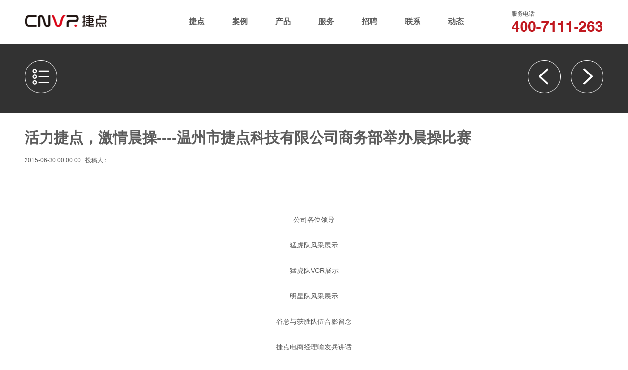

--- FILE ---
content_type: text/html; charset=utf-8
request_url: http://www.cnvp.com.cn/Art/Art_11/Art_11_36.aspx
body_size: 5655
content:

<!DOCTYPE html PUBLIC "-//W3C//DTD XHTML 1.0 Transitional//EN" "http://www.w3.org/TR/xhtml1/DTD/xhtml1-transitional.dtd">
<html xmlns="http://www.w3.org/1999/xhtml">
  <head>
<base href="https://www.cnvp.com.cn:443/Template/Default/"/>
<title>服务 -温州市捷点信息技术有限公司-温州网站建设,网页设计,网站制作,网站推广,企业网站建设战略合作伙伴!</title>
    <meta http-equiv="Content-Type" content="text/html; charset=utf-8" />
    <meta
      name="keywords"
      content="温州网站建设,温州网页设计,温州网站推广,温州网络公司,温州市捷点信息技术公司"
    />
    <meta
      name="description"
      content="温州市捷点信息技术有限公司是一家温州地区专业网站建设、专注网站运营的网络公司"
    />
    <meta
      name="copyright"
      content="温州市捷点信息技术有限公司所有,CopyRight 2002-2014 By Victory Point  All Rights Reserved."
    />
    <meta
      name="verify-v1"
      content="fHI6ANjhqIwfBzngFfkPWbjyn7sATl1UZ73ipdzSvKk="
    />
    <meta
      name="chinaz-site-verification"
      content="b9e5f1d3-35c7-430c-a5e5-7cc347787d79"
    />
    
    <link
      href="/template/default/css/Global.css"
      rel="stylesheet"
      type="text/css"
    />
    <link
      href="/template/default/css/Style.css"
      rel="stylesheet"
      type="text/css"
    />
    <script
      src="/template/default/js/jquery.js"
      language="javascript"
    ></script>
    <script
      src="/template/default/js/backtop.js"
      language="javascript"
    ></script>
<script type="text/javascript">
        var url = window.location.href;
        if (url.indexOf("https") < 0) {
        url = url.replace("http:", "https:");
        window.location.replace(url);
        }
</script>
  </head>
<body>
    <script src="/template/default/js/uaredirect.js" type="text/javascript"></script>
<script type="text/javascript">uaredirect("/html/wap/");</script>
    <div class='top y-row'>      <a href='/' title='捷点科技' class='logo'></a>      <ul class='nav'>       <li>          <a href='/Col/Col8/Index.aspx' class='amn' title='捷点'>捷点</a          >        </li><li>          <a href='https://www.cnvp.com.cn/wz/' target='_blank' class='amn' title='案例'>案例</a          >        </li><li>          <a href='http://www.cnvp.com.cn/Col/Col4/Index.aspx' class='amn' title='产品'>产品</a          >        </li><li>          <a href='http://www.cnvp.com.cn/Col/Col5/Index.aspx' class='amn' title='服务'>服务</a          >        </li><li>          <a href='http://www.cnvp.com.cn/Col/Col6/Index.aspx' class='amn' title='招聘'>招聘</a          >        </li><li>          <a href='http://www.cnvp.com.cn/Col/Col7/Index.aspx' class='amn' title='联系'>联系</a          >        </li><li>          <a href='http://www.cnvp.com.cn/Col/Col11/Index.aspx' class='amn' title='动态'>动态</a          >        </li>       </ul>      <div class='tel'>        <h1>服务电话</h1>        <h2></h2>      </div>    </div>
    <div class='newshow-topbtn'><div class='topbtn y-row'><a href='/Col/Col11/Index.aspx' class='btn list'></a><div class='next1'><a href="/Art/Art_11/Art_11_35.aspx" title="捷点科技获准加入中国软件行业协会并成为中国软件协会团体会员">捷点科技获准加入中国软件行业协会并成为中国软件协会团体会员</a></div><div class='prev1'><a href="/Art/Art_11/Art_11_37.aspx" title="温州大学超越网暑期社会实践队参观我司">温州大学超越网暑期社会实践队参观我司</a></div></div></div><div class='newshow-tit y-row'><b>活力捷点，激情晨操----温州市捷点科技有限公司商务部举办晨操比赛</b><p>2015-06-30 00:00:00 &nbsp; 投稿人：</p></div><div class='newshow-con'><div class='y-row'><p style='text-align: center;'><img src='/UploadFile/202103/202103111530175244.jpg' alt='' style='padding: 0px;vertical-align: top;border: 0px;max-width: 100%' data-catchresult='img_catchSuccess'/></p><p style='text-align: center;'>公司各位领导</p><p style='text-align: center;'><img src='/UploadFile/202103/202103111530171229.jpg' alt='' style='padding: 0px;vertical-align: top;border: 0px;max-width: 100%' data-catchresult='img_catchSuccess'/></p><p style='text-align: center;'>猛虎队风采展示</p><p style='text-align: center;'><img src='/UploadFile/202103/202103111530179494.jpg' alt='' style='padding: 0px;vertical-align: top;border: 0px;max-width: 100%' data-catchresult='img_catchSuccess'/></p><p style='text-align: center;'>猛虎队VCR展示</p><p style='text-align: center;'><img src='/UploadFile/202103/202103111530173027.jpg' alt='' style='padding: 0px;vertical-align: top;border: 0px;max-width: 100%' data-catchresult='img_catchSuccess'/></p><p style='text-align: center;'>明星队风采展示</p><p style='text-align: center;'><img src='/UploadFile/202103/202103111530174096.jpg' alt='' style='padding: 0px;vertical-align: top;border: 0px;max-width: 100%' data-catchresult='img_catchSuccess'/></p><p style='text-align: center;'>谷总与获胜队伍合影留念</p><p style='text-align: center;'><img src='/UploadFile/202103/202103111530172195.jpg' alt='' style='padding: 0px;vertical-align: top;border: 0px;max-width: 100%' data-catchresult='img_catchSuccess'/></p><p style='text-align: center;'>捷点电商经理喻发兵讲话</p><p style='text-indent: 2em;'>为了增强员工的凝聚力和向心力，调动员工积极性，更好的展现团队文化，展示员工精神风貌，&nbsp;2015年6月30日早上温州市捷点科技有限公司商务部开展了以“活力捷点，激情晨操”为主题的晨操比赛。捷点网络总经理谷雨、捷点电商总经理喻发兵、捷点网络技术一部总监庄志平、捷点网络技术二部经理顾孟浩、捷点网络商务部总监陈攀、捷点网络商务部政务事业组经理高树表、捷点电商运营总监余牛等应邀出席活动并担任评委。&nbsp;</p><p style='text-indent: 2em;'>活动由捷点网络商务部总监陈攀主持并致开场词。此次比赛组织了商务部下属的四个小组组成的三支参赛队参加，分别为“雄鹰队”、“猛虎队”和“明星队”。此次比赛优胜队将获得奖状和1000元的现金奖励。</p><p style='text-indent: 2em;'>随着陈总监宣布比赛开始，各支队伍依次展示各自的风采，首先上场的是“雄鹰队”，他们都是商务部的“老人”，各个精神饱满，神采奕奕，队伍整齐；之后上场的是“猛虎队”，俊男靓女们着装统一，队伍整齐，还颇有创意的在开场之前穿插了介绍组员的VCR，精彩的表现博得了在场领导和观众们的一直好评；最后压轴的当然是我们颜值最高的“明星队”，名为明星队，当然要有明星范，姑娘们淡妆出场，静如处子动如脱兔，帅小伙们神气十足，精神抖擞。</p><p style='text-indent: 2em;'>评委们分别对各支队伍在身体姿态、队列队形、精神状态、动作质量、韵律节奏、仪容形象、创新创意这几个方面做了评分。最后“猛虎队”以平均分第一的成绩脱颖而出，成了这次比赛的优胜者。</p><p style='text-indent: 2em;'>比赛结束后，捷点网络总经理谷雨为获胜队伍颁发奖状和奖金并合照留影。谷经理在颁奖礼上作讲话，对此次晨操给予充分肯定和高度评价，并对员工为此次活动付出的辛苦和努力表示感谢。捷点电商总经理喻发兵也做了讲话，并鼓励未获奖队伍，称他们为“绿叶”，也是很棒的！</p><p style='text-indent: 2em;'>此次晨操得到了商务部下属各组的高度重视，各队伍为此次活动都做了充足的准备并积极训练，付出了很大努力。这次晨操不但充分展现了商务部员工的精神风貌，提高了组员间的凝聚力，同时也为整个公司做了示范。</p><p style='text-indent: 2em;'>&nbsp;</p><p style='text-indent: 2em;'>猛虎队队员展示VCR：<a href='http://v.youku.com/v_show/id_XMTI3OTE3MzUzNg==.html'>http://v.youku.com/v_show/id_XMTI3OTE3MzUzNg==.html</a></p><p><br/></p></div></div><style>.topbtn{color:#323232;}</style><script>$(function(){var a=$('.prev1 a').length;var b=$('.next1 a').length;if(a=1){$('.prev1').show();$('.prev1 a').text('');$('.prev1 a').addClass('prev');$('.prev1 a').addClass('btn')}else{$('.prev1').hide();}if(b=1){$('.next1').show();$('.next1 a').text('');$('.next1 a').addClass('next');$('.next1 a').addClass('btn')}else{$('.next1').hide();}})</script>
﻿    <div class="bottom-honor">
      <div class="y-row">
        <ul>
 <li>网页设计师联盟金牌网站设计单位<br />百强企业品牌网站服务提供商 </li>
 <li>高校门户网站群技术服务提供商<br />温州市公安局龙湾分局网警警务室 </li>
 <li>温州市软件行业协会执行会长单位<br />2010年度温州IT风云榜十大IT企业 </li>
 <li>温州市网络经济促进会副会长单位<br />龙湾区网联会副会长单位</li>
 <li>温州金华商会常务副会长<br />温州衢州商会副会长单位<br /></li>
 <li class="dline">温州大学创业实践基地<br /> </li>
 <li class="dline">浙江工贸职业技术学院实训基地<br /> </li>
 <li class="dline">中共温州市捷点信息技术有限公司党支部<br /></li>
 <li class="dline">温州文化传媒协会理事单位</li>
 <li class="dline"><a href="https://www.zgsldzxh.cn" target="_blank" >中国少林弟子协会</a></li>
 <li><a href="http://www.hubeishangwei.com" target="_blank" >华晟光安全科技</a></li>
        </ul>
      </div>
</div>
    <div class="bottom-honor">
      <p class="y-row">
        Copyright &copy; 2005-2022 Cnvp.com.cn All Rights Reserved. &nbsp;
        版权所有&copy;2005-2022 温州市捷点信息技术有限公司 网站建设专家 &nbsp;
        <a href="https://beian.miit.gov.cn " target="_blank">浙B2-20090184-1</a><a href="https://www.icann.org/resources/pages/responsibilities-2014-03-14-zh"  target="_blank">法律法规</a>
      </p>
      <p class="y-row link">
        <a  target="_blank" href="http://idinfo.zjaic.gov.cn//bscx.do?method=lzxx&id=3303033303050000013332" >
		<img src="/Template/Default/images/login.jpg"/></a>
        &nbsp;
      </p>
</div>
    <div style="width: 300px; margin: 0 auto; padding: 20px 0">
    <a target="_blank" href="http://www.beian.gov.cn/portal/registerSystemInfo?recordcode=33030302000005"  style=" display: inline-block; text-decoration: none; height: 20px; line-height: 20px;">
	<img src="/Template/Default/images/beian.png" style="float: left" />
    <p style="   float: left;   height: 20px;   line-height: 20px;   margin: 0px 0px 0px 5px;   color: #939393; ">		浙公网安备 33030302000005号  </p></a> 
</div>               
</body>
</html>
<!--Publish By JCms2010 捷点科技(www.cnvp.com.cn) 2025-12-22 23:11:46-->

--- FILE ---
content_type: text/html; charset=utf-8
request_url: https://www.cnvp.com.cn/Art/Art_11/Art_11_36.aspx
body_size: 5655
content:

<!DOCTYPE html PUBLIC "-//W3C//DTD XHTML 1.0 Transitional//EN" "http://www.w3.org/TR/xhtml1/DTD/xhtml1-transitional.dtd">
<html xmlns="http://www.w3.org/1999/xhtml">
  <head>
<base href="https://www.cnvp.com.cn:443/Template/Default/"/>
<title>服务 -温州市捷点信息技术有限公司-温州网站建设,网页设计,网站制作,网站推广,企业网站建设战略合作伙伴!</title>
    <meta http-equiv="Content-Type" content="text/html; charset=utf-8" />
    <meta
      name="keywords"
      content="温州网站建设,温州网页设计,温州网站推广,温州网络公司,温州市捷点信息技术公司"
    />
    <meta
      name="description"
      content="温州市捷点信息技术有限公司是一家温州地区专业网站建设、专注网站运营的网络公司"
    />
    <meta
      name="copyright"
      content="温州市捷点信息技术有限公司所有,CopyRight 2002-2014 By Victory Point  All Rights Reserved."
    />
    <meta
      name="verify-v1"
      content="fHI6ANjhqIwfBzngFfkPWbjyn7sATl1UZ73ipdzSvKk="
    />
    <meta
      name="chinaz-site-verification"
      content="b9e5f1d3-35c7-430c-a5e5-7cc347787d79"
    />
    
    <link
      href="/template/default/css/Global.css"
      rel="stylesheet"
      type="text/css"
    />
    <link
      href="/template/default/css/Style.css"
      rel="stylesheet"
      type="text/css"
    />
    <script
      src="/template/default/js/jquery.js"
      language="javascript"
    ></script>
    <script
      src="/template/default/js/backtop.js"
      language="javascript"
    ></script>
<script type="text/javascript">
        var url = window.location.href;
        if (url.indexOf("https") < 0) {
        url = url.replace("http:", "https:");
        window.location.replace(url);
        }
</script>
  </head>
<body>
    <script src="/template/default/js/uaredirect.js" type="text/javascript"></script>
<script type="text/javascript">uaredirect("/html/wap/");</script>
    <div class='top y-row'>      <a href='/' title='捷点科技' class='logo'></a>      <ul class='nav'>       <li>          <a href='/Col/Col8/Index.aspx' class='amn' title='捷点'>捷点</a          >        </li><li>          <a href='https://www.cnvp.com.cn/wz/' target='_blank' class='amn' title='案例'>案例</a          >        </li><li>          <a href='http://www.cnvp.com.cn/Col/Col4/Index.aspx' class='amn' title='产品'>产品</a          >        </li><li>          <a href='http://www.cnvp.com.cn/Col/Col5/Index.aspx' class='amn' title='服务'>服务</a          >        </li><li>          <a href='http://www.cnvp.com.cn/Col/Col6/Index.aspx' class='amn' title='招聘'>招聘</a          >        </li><li>          <a href='http://www.cnvp.com.cn/Col/Col7/Index.aspx' class='amn' title='联系'>联系</a          >        </li><li>          <a href='http://www.cnvp.com.cn/Col/Col11/Index.aspx' class='amn' title='动态'>动态</a          >        </li>       </ul>      <div class='tel'>        <h1>服务电话</h1>        <h2></h2>      </div>    </div>
    <div class='newshow-topbtn'><div class='topbtn y-row'><a href='/Col/Col11/Index.aspx' class='btn list'></a><div class='next1'><a href="/Art/Art_11/Art_11_35.aspx" title="捷点科技获准加入中国软件行业协会并成为中国软件协会团体会员">捷点科技获准加入中国软件行业协会并成为中国软件协会团体会员</a></div><div class='prev1'><a href="/Art/Art_11/Art_11_37.aspx" title="温州大学超越网暑期社会实践队参观我司">温州大学超越网暑期社会实践队参观我司</a></div></div></div><div class='newshow-tit y-row'><b>活力捷点，激情晨操----温州市捷点科技有限公司商务部举办晨操比赛</b><p>2015-06-30 00:00:00 &nbsp; 投稿人：</p></div><div class='newshow-con'><div class='y-row'><p style='text-align: center;'><img src='/UploadFile/202103/202103111530175244.jpg' alt='' style='padding: 0px;vertical-align: top;border: 0px;max-width: 100%' data-catchresult='img_catchSuccess'/></p><p style='text-align: center;'>公司各位领导</p><p style='text-align: center;'><img src='/UploadFile/202103/202103111530171229.jpg' alt='' style='padding: 0px;vertical-align: top;border: 0px;max-width: 100%' data-catchresult='img_catchSuccess'/></p><p style='text-align: center;'>猛虎队风采展示</p><p style='text-align: center;'><img src='/UploadFile/202103/202103111530179494.jpg' alt='' style='padding: 0px;vertical-align: top;border: 0px;max-width: 100%' data-catchresult='img_catchSuccess'/></p><p style='text-align: center;'>猛虎队VCR展示</p><p style='text-align: center;'><img src='/UploadFile/202103/202103111530173027.jpg' alt='' style='padding: 0px;vertical-align: top;border: 0px;max-width: 100%' data-catchresult='img_catchSuccess'/></p><p style='text-align: center;'>明星队风采展示</p><p style='text-align: center;'><img src='/UploadFile/202103/202103111530174096.jpg' alt='' style='padding: 0px;vertical-align: top;border: 0px;max-width: 100%' data-catchresult='img_catchSuccess'/></p><p style='text-align: center;'>谷总与获胜队伍合影留念</p><p style='text-align: center;'><img src='/UploadFile/202103/202103111530172195.jpg' alt='' style='padding: 0px;vertical-align: top;border: 0px;max-width: 100%' data-catchresult='img_catchSuccess'/></p><p style='text-align: center;'>捷点电商经理喻发兵讲话</p><p style='text-indent: 2em;'>为了增强员工的凝聚力和向心力，调动员工积极性，更好的展现团队文化，展示员工精神风貌，&nbsp;2015年6月30日早上温州市捷点科技有限公司商务部开展了以“活力捷点，激情晨操”为主题的晨操比赛。捷点网络总经理谷雨、捷点电商总经理喻发兵、捷点网络技术一部总监庄志平、捷点网络技术二部经理顾孟浩、捷点网络商务部总监陈攀、捷点网络商务部政务事业组经理高树表、捷点电商运营总监余牛等应邀出席活动并担任评委。&nbsp;</p><p style='text-indent: 2em;'>活动由捷点网络商务部总监陈攀主持并致开场词。此次比赛组织了商务部下属的四个小组组成的三支参赛队参加，分别为“雄鹰队”、“猛虎队”和“明星队”。此次比赛优胜队将获得奖状和1000元的现金奖励。</p><p style='text-indent: 2em;'>随着陈总监宣布比赛开始，各支队伍依次展示各自的风采，首先上场的是“雄鹰队”，他们都是商务部的“老人”，各个精神饱满，神采奕奕，队伍整齐；之后上场的是“猛虎队”，俊男靓女们着装统一，队伍整齐，还颇有创意的在开场之前穿插了介绍组员的VCR，精彩的表现博得了在场领导和观众们的一直好评；最后压轴的当然是我们颜值最高的“明星队”，名为明星队，当然要有明星范，姑娘们淡妆出场，静如处子动如脱兔，帅小伙们神气十足，精神抖擞。</p><p style='text-indent: 2em;'>评委们分别对各支队伍在身体姿态、队列队形、精神状态、动作质量、韵律节奏、仪容形象、创新创意这几个方面做了评分。最后“猛虎队”以平均分第一的成绩脱颖而出，成了这次比赛的优胜者。</p><p style='text-indent: 2em;'>比赛结束后，捷点网络总经理谷雨为获胜队伍颁发奖状和奖金并合照留影。谷经理在颁奖礼上作讲话，对此次晨操给予充分肯定和高度评价，并对员工为此次活动付出的辛苦和努力表示感谢。捷点电商总经理喻发兵也做了讲话，并鼓励未获奖队伍，称他们为“绿叶”，也是很棒的！</p><p style='text-indent: 2em;'>此次晨操得到了商务部下属各组的高度重视，各队伍为此次活动都做了充足的准备并积极训练，付出了很大努力。这次晨操不但充分展现了商务部员工的精神风貌，提高了组员间的凝聚力，同时也为整个公司做了示范。</p><p style='text-indent: 2em;'>&nbsp;</p><p style='text-indent: 2em;'>猛虎队队员展示VCR：<a href='http://v.youku.com/v_show/id_XMTI3OTE3MzUzNg==.html'>http://v.youku.com/v_show/id_XMTI3OTE3MzUzNg==.html</a></p><p><br/></p></div></div><style>.topbtn{color:#323232;}</style><script>$(function(){var a=$('.prev1 a').length;var b=$('.next1 a').length;if(a=1){$('.prev1').show();$('.prev1 a').text('');$('.prev1 a').addClass('prev');$('.prev1 a').addClass('btn')}else{$('.prev1').hide();}if(b=1){$('.next1').show();$('.next1 a').text('');$('.next1 a').addClass('next');$('.next1 a').addClass('btn')}else{$('.next1').hide();}})</script>
﻿    <div class="bottom-honor">
      <div class="y-row">
        <ul>
 <li>网页设计师联盟金牌网站设计单位<br />百强企业品牌网站服务提供商 </li>
 <li>高校门户网站群技术服务提供商<br />温州市公安局龙湾分局网警警务室 </li>
 <li>温州市软件行业协会执行会长单位<br />2010年度温州IT风云榜十大IT企业 </li>
 <li>温州市网络经济促进会副会长单位<br />龙湾区网联会副会长单位</li>
 <li>温州金华商会常务副会长<br />温州衢州商会副会长单位<br /></li>
 <li class="dline">温州大学创业实践基地<br /> </li>
 <li class="dline">浙江工贸职业技术学院实训基地<br /> </li>
 <li class="dline">中共温州市捷点信息技术有限公司党支部<br /></li>
 <li class="dline">温州文化传媒协会理事单位</li>
 <li class="dline"><a href="https://www.zgsldzxh.cn" target="_blank" >中国少林弟子协会</a></li>
 <li><a href="http://www.hubeishangwei.com" target="_blank" >华晟光安全科技</a></li>
        </ul>
      </div>
</div>
    <div class="bottom-honor">
      <p class="y-row">
        Copyright &copy; 2005-2022 Cnvp.com.cn All Rights Reserved. &nbsp;
        版权所有&copy;2005-2022 温州市捷点信息技术有限公司 网站建设专家 &nbsp;
        <a href="https://beian.miit.gov.cn " target="_blank">浙B2-20090184-1</a><a href="https://www.icann.org/resources/pages/responsibilities-2014-03-14-zh"  target="_blank">法律法规</a>
      </p>
      <p class="y-row link">
        <a  target="_blank" href="http://idinfo.zjaic.gov.cn//bscx.do?method=lzxx&id=3303033303050000013332" >
		<img src="/Template/Default/images/login.jpg"/></a>
        &nbsp;
      </p>
</div>
    <div style="width: 300px; margin: 0 auto; padding: 20px 0">
    <a target="_blank" href="http://www.beian.gov.cn/portal/registerSystemInfo?recordcode=33030302000005"  style=" display: inline-block; text-decoration: none; height: 20px; line-height: 20px;">
	<img src="/Template/Default/images/beian.png" style="float: left" />
    <p style="   float: left;   height: 20px;   line-height: 20px;   margin: 0px 0px 0px 5px;   color: #939393; ">		浙公网安备 33030302000005号  </p></a> 
</div>               
</body>
</html>
<!--Publish By JCms2010 捷点科技(www.cnvp.com.cn) 2025-12-22 23:11:46-->

--- FILE ---
content_type: text/css
request_url: https://www.cnvp.com.cn/template/default/css/Global.css
body_size: 1309
content:
@charset "utf-8";
/* CSS-Reset */
body,div,dl,dt,dd,ul,ol,li,h1,h2,h3,h4,h5,h6,pre,form,fieldset,input,textarea,blockquote,img,form{padding:0; margin:0;} 
table,td,tr,th{font-size:12px}
li{list-style-type:none;list-style:none;}
img{vertical-align:top;border:0;}
ol,ul {list-style:none;}
h1,h2,h3,h4,h5,h6 {font-weight:normal;font-style:normal;font-size:12px}
address,cite,code,em,th {font-weight:normal;font-style:normal;}
/* tystyle */
body{height:100%;font-family: "微软雅黑",Arial, Helvetica, sans-serif; font-size:12px;background:#FFF;line-height:24px;color:#5c5c5c;}
a{text-decoration:none; blr:e­xpression(this.onFocus=this.blur());color:#333; outline-style:none;} /* 针对IE */
a:hover{text-decoration: none; color:#CC4600;}
a:focus{-moz-outline-style: none; } /*针对firefox*/
a:link,a:visited{color:#5c5c5c;}
a:hover,a:active{color:#c11920;}
.fl{float:left;}
.fr{ float:right;}
.ofh{overflow:hidden;}
.tof {overflow:hidden; white-space:nowrap; display:block; text-overflow:ellipsis; -o-text-overflow:ellipsis;}
.red{color:#c11920;}
.opa{opacity:0;filter:alpha(opacity=0);}
/* clear */
.cb{clear:both;}
.cb8{clear:both; height:8px;}
.cb10{clear:both; height:10px;}
.clear{clear:both; line-height:0px; font-size:0;visibility: hidden;}
.clear6{_clear:both;_line-height:0px; _font-size:0;_visibility: hidden;}
/* css3 no lte ie8*/
.rad2{border-radius:2px;-moz-border-radius:2px;*-moz-border-radius:2px}
.rad5{border-radius:5px;-moz-border-radius:5px;*-moz-border-radius:5px}
.rad8{border-radius:8px;-moz-border-radius:8px;*-moz-border-radius:8px}
.amn1{transition:all ease-out .1s 0s;-webkit-transition:all ease-out .1s 0s;-moz-transition:all ease-out .1s 0s;-o-transition:all ease-out .1s 0s;}
.amn2{transition:all .2s 0s;-webkit-transition:all .2s 0s;-moz-transition:all .2s 0s;-o-transition:all .2s 0s;}
.amn{transition:all ease-out .3s 0s;-webkit-transition:all ease-out .3s 0s;-moz-transition:all ease-out .3s 0s;-o-transition:all ease-out .3s 0s;}
.sdw{-webkit-box-shadow:#000 0px 0px 8px;-moz-box-shadow:#000 0px 0px 8px;box-shadow:#000 0px 0px 8px;}
/* page1200 */
.y-row{padding:0px 10px;margin:0px auto; display:block;}
.y-row1{margin:0px auto;}
@media(min-width: 1200px){.y-row{width:1180px;min-width:1180px;}.y-row1{width:1200px;min-width:1200px;}}
@media(max-width: 1199px){.y-row{width:980px;min-width:980px;}.y-row1{width:1000px;min-width:1000px;}}
.page-screen980 .y-row{width:980px !important;min-width:980px !important;}
.page-screen1200 .y-row{width:1180px !important;min-width:1180px !important;}
.page-screen980 .y-row1{width:1000px !important;min-width:1000px !important;}
.page-screen1200 .y-row1{width:1200px !important;min-width:1200px !important;}
.minheight{min-height:500px;_height:expression(this.scrollHeight < 500 ? "500px" : "auto"); overflow:hidden}


--- FILE ---
content_type: text/css
request_url: https://www.cnvp.com.cn/template/default/css/Style.css
body_size: 10856
content:
@charset "utf-8";
/*top*/
.top{height:90px; overflow:hidden;}
.top a.logo{float:left;width:237px;height:28px;overflow:hidden;background:url(../images/png.png);margin-top:30px; display:block}
.top .tel{ float:right;width:188px;overflow:hidden;margin-top:16px}
.top .tel h1{float:left;}
.top .tel h2{float:left;width:188px;height:28px; background:url(../images/png.png) -237px top no-repeat; overflow:hidden;}
.top .nav{float:left;overflow:hidden;line-height:28px;margin-top:30px;padding-left:70px;display:block;}
.top .nav li{float:left;padding:0px 28px; font-size:16px} 
.top .nav li a{white-space:nowrap; font-weight:bold}
.top .nav li.s a,.top .nav li.s a:hover{color:#c11920;}
/*banner*/
#Banner{height:470px;overflow:hidden;position:relative;width:100%;border-top:1px solid #eee;}
#Banner li{width:100%;height:100%;position:absolute;left:0;top:0;opacity:0;filter:alpha(opacity=0);z-index:1;}
#Banner li a{display:block;height:100%;overflow:hidden}
#Banner li a img{width:100%;}
#BanBtn{width:980px;height:42px;position:absolute;top:520px;overflow:hidden;z-index:10;text-align:center;left:50%;margin-left:-490px;}
#BanBtn li{display:inline-block;width:16px;height:16px;background-color:#FFF;margin-right:20px;overflow:hidden; margin-top:42px;
border-radius:8px;-moz-border-radius:8px;*-moz-border-radius:8px;background:url(../images/png.png)\9 -441px top;
transition:all ease-out .2s 0s;-webkit-transition:all ease-out .2s 0s;-moz-transition:all ease-out .2s 0s;-o-transition:all ease-out .2s 0s;}
#BanBtn li.s{background-color:#c11920;background:url(../images/png.png)\9 -425px top;}
#BanBtn li.last{margin-right:0;}
#BanBtn li{*display:inline;}
/*index*/
.index-case-class{height:120px;overflow:hidden;background-color:#f6f6f6;border-bottom:1px solid #eee;border-top:1px solid #eee;}
.index-case-class .con{height:120px;overflow:hidden}
.index-case-class .con p{font-size:24px;color:#a4a4a4;margin:0px;margin-top:27px;float:left;line-height:30px;}
.index-case-class ul{float:right;width:605px;overflow:hidden; border-right:1px solid #eee;}
.index-case-class ul li{float:left;width:120px; height:120px;overflow:hidden; overflow:hidden;border-left:1px solid #eee;}
.index-case-class ul li a{display:block;position:relative;width:120px;height:120px;background:url(../images/indexcaseclass.png);text-align:center; overflow:hidden}
.index-case-class ul li a span,.index-case-class ul li a b{ display:block; position:absolute; width:120px; height:24px;color:#c4c2c3; top:80px; left:0;}
.index-case-class ul li a b{color:#a50b11;left:240px;}
.index-case-class ul li a:hover span{left:-120px;}
.index-case-class ul li a:hover b{left:0;}
.index-case-class ul .c0{background-position:right top;}
.index-case-class ul .c0:hover{background-position:left top;}
.index-case-class ul .c1{background-position:right -120px;}
.index-case-class ul .c1:hover{background-position:left -120px;}
.index-case-class ul .c2{background-position:right -240px;}
.index-case-class ul .c2:hover{background-position:left -240px;}
.index-case-class ul .c3{background-position:right -360px;}
.index-case-class ul .c3:hover{background-position:left -360px;}
.index-case-class ul .c4{background-position:right -480px;}
.index-case-class ul .c4:hover{background-position:left -480px;}
.index-news-pro{height:265px;overflow:hidden;margin:35px auto 30px auto;}
.index-news{float:left;width:480px;height:265px;overflow:hidden;margin-right:28px}
.index-news dl{width:100%;height:40px;overflow:hidden; display:block;}
.index-news dl dt{float:left;overflow:hidden;height:40px;margin-right:16px;}
.index-news dl dt a{height:36px;padding:0px 30px; display:block; line-height:36px; border-bottom:4px solid #e5e5e5; font-size:15px; font-weight:bold;
background:url(../images/indexnewtbg.gif) repeat-x left 72px; }
.index-news dl dt a:hover,.index-news dl dt.s a{border-bottom:4px solid #a50b11;color:#FFF;background-position:left top}
.index-news dl dd{float:right; line-height:40px; }
.index-news dl dd a{color:#62666a;}
.index-news dl dd a:hover{ color:#c11920; text-decoration:underline}
.index-news ul{height:210px; width:100%; overflow:hidden; padding-top:10px;}
.index-news ul li{width:100%;display:block; height:60px;border-bottom:1px solid #e5e5e5; padding-top:10px;}
.index-news ul li .p{float:left; overflow:hidden; height:50px; margin-right:30px; margin-top:5px;}
.index-news ul li .p img{width:67px; height:50px;}
.index-news ul li .tit{ font-size:14px; height:24px; overflow:hidden; display:block}
.index-news ul li p{margin:0px; color:#acadaf; line-height:20px; margin:2px 0px;display: -webkit-box;-webkit-box-orient: vertical;-webkit-line-clamp: 2;overflow: hidden;}
.index-news ul li span{line-height:30px;color:#828282;margin-right:10px;padding-left:20px;}
.index-news ul li .t{background:url(../images/indexnewicon.gif) left top no-repeat}
.index-news ul li .c{background:url(../images/indexnewicon.gif) left -20px no-repeat}
.index-pro{float:left;width:410px;height:260px;overflow:hidden;position:relative;}
.index-pro img{width:410px;height:260px;position:absolute;}
.index-pro span{display:block;background:#af1016;filter:alpha(opacity=0);opacity:0;position:absolute;width:410px;height:260px; position:absolute; top:-260px; cursor:pointer}
.index-pro h1{line-height:36px;display:block;text-align:center;color:#FFF;font-size:30px;position:absolute;width:410px;top:60px;cursor:pointer;opacity:0;filter:alpha(opacity=0);}
.index-pro h2{width:410px;height:40px;display:block;background:url(../images/indexprobtn.png) center top no-repeat;top:145px;position:absolute;cursor:pointer;opacity:0;filter:alpha(opacity=0);}
.index-pro:hover span{top:0;opacity:0.9;filter:alpha(opacity=90);}
.index-pro:hover h1{top:60px;opacity:1;filter:alpha(opacity=100);}
.index-pro:hover h2{top:145px;opacity:1;filter:alpha(opacity=100);}

.index-qqewm{float:right; width:244px; overflow:hidden; height:260px;}
.index-qqewm .qq{width:227px; height:67px; background:#f6f6f6; display:block; border:1px solid #f2f2f2; padding-left:15px; line-height:18px}
.index-qqewm .qq span{ float:left; width:40px; height:40px; background:url(../images/png.png) left -28px no-repeat; overflow:hidden; margin-top:14px; margin-right:8px;}
.index-qqewm .qq h1{color:#a8aaac; font-size:11px; margin-top:12px; margin-bottom:3px}
.index-qqewm .qq h2{font-size:14px; font-weight:bold;}
.index-qqewm .qq:hover{border:1px solid #ecbabc;}
.index-qqewm .ewm{ width:212px; height:170px;background:#f6f6f6 url(../images/indexqqewm.jpg) 105px 43px no-repeat; border:1px solid #f2f2f2; margin-top:7px; padding:12px 10px 0px 20px;}
.index-qqewm .ewm span{ color:#9c9ea0}
.index-qqewm .ewm img{ width:76px; height:76px; margin-top:20px;}
.index-qqewm .ewm p{ margin:8px auto; color:#a8aaac; font-weight:bold}
#backtop{position:fixed;_position:absolute;right:10px;bottom:10px;width:60px;height:68px;display:block;z-index:20;text-align:center;display:none;
_top:expression(eval(document.documentElement.scrollTop + document.documentElement.clientHeight - 78));}
#backtop span{display:block;height:8px;width:15px;overflow:hidden;margin:0px auto;background:url(../images/png.png);background-position:-457px top;}
#backtop b{display:block;width:60px;height:60px;overflow:hidden;line-height:60px;font-size:16px;color:#FFF;background-color:#b0b0b0;cursor:pointer}
#backtop:hover span{background-position:-457px -8px;}
#backtop:hover b{background-color:#c11920;}
/*bottom*/
.bottom{border-top:1px solid #ad060d;overflow:hidden}
.bottom h1{display:block; height:4px; background:#c11920; overflow:hidden;}
.bottom p{margin:18px auto;line-height:30px;display:block; position:relative}
.bottom p span{ color:#666; position:absolute; right:0}
.bottom a:hover{text-decoration:underline}
.bottom a.h:link,.bottom a.h:visited{color:#b0b0b0;}
.bottom a.h:hover{ color:#c11920;}
.bottom .red:link,.bottom .red:visited{ color:#c11920}
.bottom span{color:#b0b0b0;}
.bottom-honor{background:#f5f3f3;overflow:hidden;padding:15px 0px 0px 0px}
.bottom-honor ul{overflow:hidden;width:1250px;}
.bottom-honor ul li{float:left;width:225px;color:#adacac;margin-right:20px;border-top:2px solid #e8e6e6;padding:17px 0px;height:48px;}
.bottom-honor ul li.dline{border-bottom:2px solid #e8e6e6;}
.bottom-honor ul li span{float:left;width:90%;}
.bottom-honor p{color:#989696;margin:5px auto;display:block;margin-top:17px;}
.bottom-honor a:link,.bottom-honor a:visited{color:#989696;}
.bottom-honor a:hover{ color:#c11920; text-decoration:underline}
.bottom-honor .link{ margin-top:15px}
/*pagenav*/
.pagenav{background:#f4f4f4;height:220px;overflow:hidden;text-align:center;border-top:1px solid #cfcfcf;min-width:1000px;}
.pagenav h1{color:#666;font-size:30px;margin-top:35px;line-height:50px;}
.pagenav h2{color:#6e6e6;font-size:16px;line-height:30px;}
.pagenav a{width:120px;height:40px;display:inline-block;position:relative;margin-right:20px;margin-top:26px;overflow:hidden;}
.pagenav a span{position:absolute;display:block;width:120px;height:40px;background:#c11920;left:0;top:-40px;}
.pagenav a b{position:absolute;border:1px solid #d6d6d6;display:block;width:118px;height:38px;line-height:38px;font-weight:normal;color:#5c5c5c;left:0;cursor:pointer}
.pagenav a:hover span{top:0;}
.pagenav a:hover b{width:120px;height:40px;line-height:40px;border:none;color:#FFF;} 
.pagenav a.s b{width:120px;height:40px;line-height:40px;border:none; color:#FFF;}
.pagenav a.s span{top:0;}
.pagenav a span{transition:all ease-out .2s 0s;-webkit-transition:all ease-out .2s 0s;-moz-transition:all ease-out .2s 0s;-o-transition:all ease-out .2s 0s;}
.pagenav a.last{margin-right:0}
/*about*/
.about{text-align:center;color:#FFF;}
.about-1{height:665px; padding-top:80px; overflow:hidden; background:#881116; overflow:hidden}
.about-1 h1,.about-1 h3,.about-1 h4,.about-1 h6{font-size:16px; font-weight:bold; line-height:34px;}
.about-1 h2,.about-1 h5{ font-size:36px; font-weight:bold; line-height:50px;}
.about-1 h3{ line-height:60px;}
.about-1 h4{ line-height:60px;}
.about-1 h6{ line-height:70px;}
.about-1 .icon{height:245px;position:relative; margin-top:30px}
.about-1 .icon div{width:192px;height:113px;position:absolute;background:url(../images/about1.png);padding:132px 44px 0px 0px; font-size:14px; font-weight:bold;}
.about-1 .icon .pu{width:125px;height:130px;padding:0px;}
.about-1 #i0{background-position:left top;left:90px}
.about-1 #i1{background-position:-251px -37px;left:344px;top:37px}
.about-1 #i2{background-position:-411px top;left:504px;}
.about-1 #i3{background-position:-660px -37px;left:753px;top:37px;}
.about-1 #i4{background-position:-821px top;left:914px;}
.about-1 .icon div{transition:all ease-out .2s 0s;-webkit-transition:all ease-out .2s 0s;-moz-transition:all ease-out .2s 0s;-o-transition:all ease-out .2s 0s;}
.about-2{height:730px;background-color:#ca892f; overflow:hidden}
.about-2 ul{width:1000px;height:600px;margin:60px auto 0px auto; position:relative;}
.about-2 ul li{width:333px;height:200px;position:absolute;display:block;overflow:hidden;color:#FFF;}
.about-2 ul li span{width:100%;height:100%;display:block;background:#FFF;opacity:0.5;filter:alpha(opacity=50);position:absolute;top:0;left:0;}
.about-2 ul li h1{width:118px; height:102px; display:block;overflow:hidden; position:absolute; background-image:url(../images/png.png);left:107px;top:48px;}
.about-2 ul li h2,.about-2 ul li h3{font-size:18px;font-weight:bold; line-height:32px; position:absolute;top:200px; display:block; width:100%;opacity:0;filter:alpha(opacity=0);left:0;}
.about-2 ul li h3{font-size:12px;font-weight:normal;top:230px;}
.about-2 ul .i0{left:333px; top:200px;}
.about-2 ul .i0 h1{background-position:left -68px;}
.about-2 ul .i0 span{opacity:0.6;filter:alpha(opacity=60);}
.about-2 ul .i1{left:333px; top:0px;}
.about-2 ul .i1 h1{background-position:-118px -68px;}
.about-2 ul .i1 span{opacity:0.3;filter:alpha(opacity=30);}
.about-2 ul .i2{left:666px; top:200px;}
.about-2 ul .i2 h1{background-position:-236px -68px;}
.about-2 ul .i3{left:333px; top:400px;}
.about-2 ul .i3 h1{background-position:-354px -68px;}
.about-2 ul .i3 span{opacity:0.4;filter:alpha(opacity=40);}
.about-2 ul .i4{left:0; top:200px;}
.about-2 ul .i4 h1{background-position:-472px -68px;}
.about-2 ul li .rbg{background:#c22421;opacity:0;filter:alpha(opacity=0);top:-200px}
.about-2 ul li:hover{ cursor:pointer}
.about-2 ul li:hover .rbg{top:0px;opacity:0.9;filter:alpha(opacity=90);}
.about-2 ul li:hover h1{ top:15px;-webkit-transform:scale(0.8);transform:scale(0.8);}
.about-2 ul li:hover h2{ top:120px;opacity:1;filter:alpha(opacity=100);}
.about-2 ul li:hover h3{ top:150px;opacity:1;filter:alpha(opacity=100);
	transition:all ease-out .3s .1s;-webkit-transition:all ease-out .3s .1s;-moz-transition:all ease-out .3s .1s;-o-transition:all ease-out .3s .1s;}
.about-3{height:774px;background-color:#6193b6;overflow:hidden}
.about-3 ul{position:relative;width:880px;height:720px;background:url(../images/about-3bg.jpg);left:50%;margin:54px 0px 0px -440px;
*left:auto;*margin:54px auto 0px auto;}
.about-3 ul li{position:absolute;width:145px;height:144px;overflow:hidden;}
.about-3 ul .l0{top:10px;right:200px;}
.about-3 ul .l1{top:130px;right:60px;}
.about-3 ul .l2{top:306px;right:0;}
.about-3 ul .l3{bottom:46px;right:32px;}
.about-3 ul .l4{left:20px;bottom:43px;}
.about-3 ul .l5{left:0;bottom:266px;}
.about-3 ul .l6{left:74px;top:118px;}
.about-3 ul .l7{left:207px;top:0;}
.about-3 ul .l8{right:364px;bottom:164px;}
.about-3 ul a{position:relative;width:145px;height:144px;background:url(../images/about-3icon.png) left top;overflow:hidden; display:block;}
.about-3 ul a span{position:absolute;width:145px;height:130px;left:0;background:url(../images/about-3icon.png);}
.about-3 ul a .bg{background-position:left -144px;height:144px;opacity:0;filter:alpha(opacity=0);-webkit-transform:scale(0);transform:scale(0);
transform-origin:center center;-webkit-transform-origin:center center;}
.about-3 ul a b{position:absolute;height:40px;width:145px;line-height:40px;font-size:20px;color:#c0bcbc;text-align:center;left:0;top:75px;}
.about-3 ul .l0 .i{background-position:-145px top;}
.about-3 ul .l0 a:hover .i{background-position:-145px -144px;}
.about-3 ul .l1 .i{background-position:-290px top;}
.about-3 ul .l1 a:hover .i{background-position:-290px -144px;}
.about-3 ul .l2 .i{background-position:-435px top;}
.about-3 ul .l2 a:hover .i{background-position:-435px -144px;}
.about-3 ul .l3 .i{background-position:-580px top;}
.about-3 ul .l3 a:hover .i{background-position:-580px -144px;}
.about-3 ul .l4 .i{background-position:-725px top;}
.about-3 ul .l4 a:hover .i{background-position:-725px -144px;}
.about-3 ul .l5 .i{background-position:-870px top;}
.about-3 ul .l5 a:hover .i{background-position:-870px -144px;}
.about-3 ul .l6 .i{background-position:-1015px top;}
.about-3 ul .l6 a:hover .i{background-position:-1015px -144px;}
.about-3 ul .l7 .i{background-position:-1160px top;}
.about-3 ul .l7 a:hover .i{background-position:-1160px -144px;}
.about-3 ul .l8 .i{background-position:-1305px top;}
.about-3 ul .l8 a:hover .i{background-position:-1305px -144px;}
.about-3 ul a:hover .bg{opacity:1;filter:alpha(opacity=100);-webkit-transform:scale(1);transform:scale(1);}
.about-3 ul a:hover b{color:#FFF;}
.culture{height:730px;background:url(../images/culturebg.jpg) center top no-repeat; text-align:center; color:#FFF; overflow:hidden}
.culture p{font-size:50px; line-height:70px;margin:120px auto 20px auto;}
.culture h1{font-size:30px; line-height:50px;}
.culture h2{font-size:20px; line-height:30px; margin-bottom:20px}
/*caselist*/
.caselist{background:#f4f4f4;overflow:hidden; padding-bottom:20px;}
.caselist ul{padding:0px; overflow:hidden; width:1200px; left:10px;position:relative;}
.caselist ul li{float:left;width:380px;height:275px;margin:0px 20px 25px 0px; text-align:center; display:block; overflow:hidden}
.caselist ul li .p{width:100%;height:210px;position:relative;overflow:hidden;display:block; margin-bottom:10px}
.caselist ul li .p img{width:100%;height:210px;position:absolute;left:0;top:0;}
.caselist ul li .p span{background:#871116;width:100%;height:210px;position:absolute;left:0;top:-210px;display:block;cursor:pointer}
.caselist ul li .p h1{width:40px;height:40px;display:block;background:url(../images/png.png) -80px -28px no-repeat; overflow:hidden;
position:absolute;top:60px;left:170px;cursor:pointer;transform:rotate(-15deg);-webkit-transform:rotate(-15deg)}
.caselist ul li .p h2{color:#FFF;font-size:16px;line-height:40px;width:100%;top:200px;left:0;position:absolute;cursor:pointer;}
.caselist ul li .p:hover span{top:0;opacity:.9;filter:alpha(opacity=90);}
.caselist ul li .p:hover h1{transform:rotate(0deg);-webkit-transform:rotate(0deg);opacity:1;filter:alpha(opacity=100);}
.caselist ul li .p:hover h2{opacity:1;filter:alpha(opacity=100);opacity:1;filter:alpha(opacity=100);top:100px;}
.caselist ul li .t{color:#333; font-size:16px; font-weight:bold; line-height:28px}
.caselist ul li .t:hover{text-decoration:underline;color:#c11920;}
.caselist ul li p{margin:0px;line-height:26px;color:#727272;}
.pagenum{background:#f4f4f4; overflow:hidden;border-top:1px solid #e2e2e2; padding:45px 0px;text-align:center;}
.pagenum .btn{float:left;width:40px;height:40px;margin-right:10px;overflow:hidden;}
.pagenum .btn span,.pagenum .btn a{width:38px;height:38px;border:1px solid #d6d6d6;background:url(../images/png.png);display:block;}
.pagenum .prev span,.pagenum .prev a{background-position:-400px -28px}
.pagenum .prev a:hover{background-color:#c11920;border:1px solid #a40f16;background-position:-438px -28px;}
.pagenum .next span,.pagenum .next a{background-position:-514px -28px}
.pagenum .next a:hover{background-color:#c11920;border:1px solid #a40f16;background-position:-476px -28px;}
.pagenum .num{float:left;overflow:hidden}
.pagenum .num span,.pagenum .num a{width:38px;height:38px;border:1px solid #d6d6d6; float:left; margin-right:10px;overflow:hidden;font-size:14px;line-height:38px;}
.pagenum .num a:hover{background:#c11920;border:1px solid #a40f16;color:#FFF;}
.pagenum .num .current{background:#c11920;border:1px solid #a40f16;color:#FFF;}
.pagenum span,.pagenum a{transition:all ease-out .3s 0s;-webkit-transition:all ease-out .3s 0s;-moz-transition:all ease-out .3s 0s;-o-transition:all ease-out .3s 0s;}


.topbtn{height:140px;overflow:hidden;}
.topbtn .btn{float:right;width:67px;height:67px;margin-left:20px; background:url(../images/png.png);display:block; margin-top:33px;}
.topbtn .list{background-position:left -274px; float:left; margin-left:0px;}
.topbtn .list:hover{background-position:-268px -274px;}
.topbtn .link{background-position:-67px -274px;}
.topbtn .link:hover{background-position:-335px -274px;}
.topbtn .prev{background-position:-134px -274px;}
.topbtn .prev:hover{background-position:-402px -274px;}
.topbtn .next{background-position:-201px -274px;}
.topbtn .next:hover{background-position:-469px -274px;}
.botbtn{ height:160px; background:#323232; overflow:hidden}
.bdsharebuttonbox{height:67px;width:260px;margin:0px auto;margin-top:42px; position:relative}
.bdsharebuttonbox .a{width:67px;height:67px;opacity:.3;filter:alpha(opacity=30);margin:0px; float:left; margin-right:15px;
background:url(../images/png.png) no-repeat;overflow:hidden;display:inline-block;}
.bdsharebuttonbox .bds_tsina{background-position:-67px -341px !important;}
.bdsharebuttonbox .bds_tsina:hover{background-position:-284px -341px !important;opacity:1;filter:alpha(opacity=100);}
.bdsharebuttonbox .bds_tqq{background-position:-134px -341px !important;}
.bdsharebuttonbox .bds_tqq:hover{background-position:-351px -341px !important;opacity:1;filter:alpha(opacity=100);}
.bdsharebuttonbox .weixin{background-position:left -341px;margin-left:14px;_margin-left:7px}
.bdsharebuttonbox .weixin.s{background-position:-202px -341px; width:81px; margin-left:0;opacity:1;filter:alpha(opacity=100);}
.bdsharebuttonbox .ewm{padding:6px;width:76px;height:76px;opacity:0;filter:alpha(opacity=0);
background:url(../images/ewm.jpg) center center no-repeat #FFF;top:-11px;left:-120px;position:absolute}

.caseshow{background-color:#323232;}
.caseshow .bot{ background:#c11920; height:250px; text-align:center; color:#FFF; font-weight:bold; line-height:30px; padding-top:30px;} 
.caseshow .bot a{ color:#FFF;}
.caseshow .bot a:hover{ color:#FFF; text-decoration:underline}
.caseshow .content{background:#FFF;overflow:hidden;text-align:center;max-width:1200px; margin:0px auto; padding:10px 120px 130px 120px;}
.caseshow .content .tit{color:#323232;line-height:50px; font-size:36px;}
.caseshow .content p{margin:20px auto;}
.caseshow .content img{ max-width:100%;}
/*newslist*/
.newlist{background:url(../images/newlistbg.gif); overflow:hidden}
.newlist ul{overflow:hidden;}
.newlist ul li{width:530px;height:150px;padding-top:50px; overflow:hidden; display:block; float:left}
.newlist ul li.fr{ float:right}
.newlist ul li .p{float:left;overflow:hidden;margin-right:20px;}
.newlist ul li .p img{width:120px;height:90px;}
.newlist ul li .tit{float:left;font-size:18px;color:#454545; margin-bottom:5px;}
.newlist ul li .tit:hover{ color:#c11920;}
.newlist ul li p{float:left; width:386px; margin:0px; color:#b1b1b1; line-height:20px; margin:5px 0px;}
.newlist ul li span{float:left; padding-left:20px; color:#828295; background:url(../images/indexnewicon.gif) no-repeat; margin-right:12px;white-space:nowrap;}
.newlist ul li span.t{background-position:left 4px;}
.newlist ul li span.c{background-position:left -17px;}
/*.newlist-pagenum{background:#ebebeb;border-top:1px solid #d6d5d5;}
.newlist-pagenum a{ border:1px solid #FFF;}
.newlist-pagenum .n{ background:#FFF;}
.newlist-pagenum .n:hover{ background:#c11920;}
.pagenum .prev,.pagenum .next{ background-color:#f4f4f4; border:1px solid #d4d2d2;}*/

.newshow-tit{padding:35px 0px;overflow:hidden;color:#5c5c5c;}
.newshow-tit b{font-size:30px; line-height:32px}
.newshow-tit p{line-height:30px; margin:15px 0px 0px 0px;}
.newshow-con{ border-top:1px solid #e5e5e5; overflow:hidden; font-size:14px;}
.newshow-con img{ max-width:100%;}
.newshow-con .y-row{min-height:500px;_height:expression(this.scrollHeight < 500 ? "500px" : "auto"); padding:30px 0px;}
.newshow-topbtn{ background-color:#323232; overflow:hidden}
/*service*/
.service{overflow:hidden}
.service-1{height:360px;border-top:1px solid #e5e5e5;overflow:hidden}
.service-1 ul{overflow:hidden}
.service-1 li{float:left; width:540px; padding-top:50px; height:310px; overflow:hidden; display:block}
.service-1 .fr{ float:right;}
.service-1 .pic{float:left;width:132px;height:104px;overflow:hidden;background:url(../images/png.png) no-repeat;}
.service-1 .p0{background-position:0 -170px;}
.service-1 .p1{background-position:-132px -170px;}
.service-1 .p2{background-position:-264px -170px;}
.service-1 .p3{background-position:-396px -170px;}
.service-1 h1{float:right; width:345px; color:#323232; font-size:20px; font-weight:bold; line-height:30px;}
.service-1 h2{float:right; width:345px; color:#959595; line-height:20px; margin:10px 0px;}
.service-1 p{float:right; width:345px; overflow:hidden; margin:0; color:#323232;}
.service-1-2{ background-color:#f4f4f4;}
.service-2{height:670px; background:#323232 url(../images/service2.jpg) center bottom no-repeat; text-align:center; overflow:hidden}
.service-2 h1{color:#535353;font-size:30px;margin-top:50px;line-height:50px;}
.service-2 h2{color:#505050;font-size:14px;line-height:40px;}
.service-3{height:690px; overflow:hidden; text-align:center}
.service-3 h1{color:#323232;font-size:30px;margin-top:50px;line-height:50px;}
.service-3 h2{color:#c6c6c6;font-size:14px;line-height:40px;}
.service-3 img{width:100%;margin:20px 0px;}
.service-3 h3{color:#b2b2b2; font-size:36px;line-height:36px;}
.guestbook{background-color:#f7f7f7;height:720px; overflow:hidden}
.guestbook h1{color:#c11920;font-size:30px;line-height:50px;margin-top:40px}
.guestbook h2{color:#9d9d9d; line-height:30px; font-size:14px; margin-bottom:30px}
.guestbook .row{padding:12px 0px;overflow:hidden;min-width:980px;}
.guestbook .t{float:left;font-size:14px;color:#6b6b6b;width:118px;line-height:50px;height:50px;}
.guestbook .t2{padding-left:20px; width:95px;}
.guestbook .downlist{float:left;position:relative;width:350px;height:50px;display:block;margin-right:20px; margin-bottom:12px;}
.guestbook .downlist .btn{width:348px;height:48px;border:1px solid #e7e5e5;background-color:#FFF;cursor:pointer}
.guestbook .downlist .btn.s span{transform:rotate(180deg);-webkit-transform:rotate(180deg);}
.guestbook .downlist .btn b{line-height:48px;font-size:14px;color:#aaa9a9;padding-left:20px;font-weight:normal; float:left}
.guestbook .downlist .btn span{float:right; width:11px; height:6px; overflow:hidden; background:url(../images/png.png) -528px -170px; margin:22px 16px 0px 0px}
.guestbook .downlist .list{width:348px;overflow:hidden; position:absolute;left:0;top:50px;border:1px solid #e7e5e5;border-top:none;background:#FFF; padding:10px 0px;display:none}
.guestbook .downlist .list span{ display:block;width:328px;line-height:34px;padding-left:20px;cursor:pointer;font-size:14px; color:#aaa9a9}
.guestbook .downlist .list span:hover{color:#FFF; background-color:#c11920;}
.guestbook .downlist2{width:100px;}
.guestbook .downlist2 .btn,.guestbook .downlist2 .list{width:98px;}
.guestbook .downlist2 .list span{width:78px;}
.guestbook .font{font-size:14px; color:#888; font-family:'微软雅黑';}
.guestbook .text{width:1040px;height:130px;overflow:hidden; padding:10px; border:1px solid #e7e5e5; background:#fff; float:left}
.guestbook .text1{width:338px; height:48px; line-height:48px;border:1px solid #e7e5e5; background:#fff; float:left; padding-left:10px;}
.guestbook .smtbtn{width:160px;height:50px;line-height:50px;background-color:#c11920; font-size:18px; color:#FFF; cursor:pointer;
text-align:center; border:none;font-family:'微软雅黑'; margin-left:118px; margin-top:20px; margin-right:20px}
.guestbook .smtbtn:hover{ background-color:#ccc}
.guestbook .rebtn{width:158px;height:48px;line-height:48px;background-color:#f7f7f7; border:1px solid #e7e5e5;text-align:center;
color:#323232;font-size:17px;font-family:'微软雅黑'; cursor:pointer;margin-top:20px}
.guestbook .rebtn:hover{ background-color:#ccc;border:1px solid #ccc;}
/*contact*/
.contact{height:680px;overflow:hidden;background-color:#000; position:relative;}
.contact .map{width:100%;height:710px;opacity:1;filter:alpha(opacity=100);}
.contact .y-row{height:680px;overflow:hidden;}
.contact .y-row .box{width:420px;height:466px;background-color:#FFF;position:absolute;top:80px;padding:34px 27px 0px 43px;overflow:hidden;}
.contact .y-row .menu{height:40px;overflow:hidden;width:420px;overflow:hidden; line-height:40px;}
.contact .y-row .menu a{float:left; width:120px; height:40px; overflow:hidden; position:relative; margin-right:20px; text-align:center; background:#323232;}
.contact .y-row .menu a span{color:#FFF; position:absolute; width:120px; height:40px; top:0; left:0; cursor:pointer; display:block;}
.contact .y-row .menu a b{position:absolute; background-color:#c11920;width:120px; height:40px; top:-40px; left:0; display:block;
transition:all ease-out .2s 0s;-webkit-transition:all ease-out .2s 0s;-moz-transition:all ease-out .2s 0s;-o-transition:all ease-out .2s 0s;}
.contact .y-row .menu a:hover b,.contact .y-row .menu a.s b{top:0;}
.contact .y-row .item{width:400px; overflow:hidden;line-height:30px; padding-top:20px; font-size:14px; color:#636363; display:none}
.contact .y-row .item h1{ font-size:30px; color:#c11920; line-height:50px;}
.contact .y-row .item .t{ color:#c4c4c4;}
.contact .y-row .item a.red{ color:#c11920;}
.contact .y-row .item a.red:hover{ text-decoration:underline;color:#c11920;}
.contact .y-row .item p{margin:0px; font-size:11px; line-height:18px; border-top:1px dotted #636363; margin-top:18px; padding-top:18px;}
/*history*/
.history{height:725px;width:100%;overflow:hidden;position:relative;}
.history .bg{position:absolute;bottom:0;width:100%;min-width:1920px;}
.history .timeline{height:182px;width:100%;background:url(../images/historytimeline.gif) left 103px repeat-x;position:absolute;margin-top:500px;overflow:hidden;}
.history .timeline ul{height:182px;width:auto;cursor:default;}
.history .timeline li{float:left;overflow:hidden;width:151px;height:182px;position:relative;text-align:center;}
.history .timeline li b{width:50px;height:50px;background-color:#FFF;position:absolute; left:50px; top:84px;background:url(../images/historypbg.png)\9;
line-height:50px;font-size:14px;color:#323232;transform-origin:center center;-webkit-transform-origin:center center;
border-radius:25px;-moz-border-radius:25px;*-moz-border-radius:25px}
.history .timeline li span{width:151px;height:127px;position:absolute;background:url(../images/historyp.png); left:0; top:0;
font-size:36px; font-weight:bold; color:#FFF; line-height:100px;padding-top:55px; display:none\9;
-webkit-transform:scale(0);transform:scale(0);transform-origin:center 60%;-webkit-transform-origin:center 60%;filter:alpha(opacity=0);opacity:0;}
.history .timeline li.h span,.history .timeline li.s span{display:block\9;-webkit-transform:scale(1);transform:scale(1);filter:alpha(opacity=100);opacity:1;}
.history .timeline li.h b,.history .timeline li.s b{-webkit-transform:scale(0);transform:scale(0);filter:alpha(opacity=0);opacity:0;}
.history .con{width:1000px;height:500px;position:absolute;left:50%;margin-left:-500px;top:0;overflow:hidden}
.history .con ul{ left:0; width:100%; overflow:hidden; top:0; position:absolute}
.history .con li{width:100%;height:450px;display:block; float:left; padding-top:50px;}
.history .con li h1{font-size:72px;font-weight:bold;color:#c11920;line-height:100px; width:100%; margin-bottom:20px}
.history .con li td{width:50%;margin:0px;line-height:30px;font-size:16px;color:#FFF;}
.history .con li strong{font-size:18px;margin-right:15px;}
/*teams*/
#teams{width:100%;position:relative;height:720px;background-color:#f4f4f4;overflow:hidden}
#teams ul{width:1920px;position:absolute;height:720px;left:0;top:0}
#teams ul li{position:absolute;width:120px;height:120px;z-index:1;opacity:0;filter:alpha(opacity=0);}
#teams ul li img{width:100%;height:100%;transform-origin:center center;-webkit-transform-origin:center center;
transition:all .2s 0s;-webkit-transition:all .2s 0s;-moz-transition:all .2s 0s;-o-transition:all .2s 0s;
-webkit-transform:scale(0);transform:scale(0);}
#teams ul li.s img{-webkit-transform:scale(1);transform:scale(1);}
#teams ul li.h{z-index:2;}
#teams ul li.h img{-webkit-transform:scale(1.2);transform:scale(1.2);
-webkit-box-shadow:#333 0px 0px 5px;-moz-box-shadow:#333 0px 0px 5px;box-shadow:#333 0px 0px 5px; opacity:}
#teams .text{width:960px;height:480px;position:absolute;z-index:3;overflow:hidden;left:50%;margin-left:-480px;top:120px;cursor:default}
#teams .text .bg{width:960px;height:240px;position:absolute;left:0;top:0;overflow:hidden;}
#teams .text .bg span{width:100%;height:100%;position:absolute;background-color:#920204; left:0;top:240px;opacity:0.5;filter:alpha(opacity=50);}
#teams .text .bg2{top:240px;width:480px;left:240px;}
#teams .text .bg2 span{ top:-240px;}
#teams .text .txt{width:960px;height:480px;display:block;position:absolute;op:0;left:0;opacity:0;filter:alpha(opacity=0);
text-align:center;color:#FFF;line-height:30px;}
#teams .text .txt h1{font-size:50px;line-height:70px;margin:40px 0px 30px 0px}
#teams .text .txt h2{font-size:30px;}
#teams .text .txt h3{font-size:20px; margin-bottom:20px}
/*plan-pro*/
.planpro-list{border-top:1px solid #e6e6e6;background-color:#FFF; overflow:hidden;}
.planpro-list ul{overflow:hidden;padding:10px 0px;}
.planpro-list ul li{float:left;text-align:center;width:50%;overflow:hidden; margin:20px 0px}
.planpro-list ul li a{width:98.3%; display:block;position:relative; overflow:hidden}
.planpro-list ul li img{width:100%;}
.planpro-list ul li a span{width:100%; display:block; line-height:60px; text-align:center;top:30px; position:absolute; font-size:30px; color:#FFF;}
.planpro-list ul li a:hover span{ color:#FFF;}
.planpro-list ul li.r a{ padding-left:2%}
.plan-pro-top{background-color:#f4f4f4;border-top:1px solid #e6e6e6;border-bottom:1px solid #e6e6e6;}
.plan-pro-top .topbtn .btn{opacity:0.4;filter:alpha(opacity=40);}
.plan-pro-top .topbtn .btn:hover{opacity:1;filter:alpha(opacity=100);}
.plan-pro{background:#FFF;overflow:hidden; width:100%;text-align:center;}
.plan-pro h1{font-size:48px;line-height:60px;color:#333;margin:40px 0px 15px 0px;}
.plan-pro h2{font-size:18px;line-height:30px;color:#5c5c5c;margin:15px 0px;}
.plan-pro h3{font-size:24px; line-height:36px; margin:10px 0px;}
.plan-wzw-1{padding-bottom:60px;}
.plan-wzw-2{width:100%;height:690px;background:url(../images/plan-wzw-2bg.gif) repeat-x;overflow:hidden;position:relative;}
.plan-wzw-2 img{position:absolute;bottom:0;left:50%;margin-left:-350px;}
.plan-wzw-3{background-color:#7ab370;overflow:hidden;}
.plan-wzw-3 .text{float:left;text-align:left;color:#FFF;}
.plan-wzw-3 .y-row{ background:url(../images/plan-wzw-3.jpg) right top no-repeat;height:690px;}
.plan-wzw-3 h1{color:#FFF; margin:50px 0px;}
.plan-wzw-3 h2{font-size:24px;color:#FFF;font-weight:bold;}
.plan-wzw-3 p{font-size:14px;line-height:24px; margin-bottom:40px;}
.plan-wzw-3 p span{font-size:24px;}
.plan-wzw-4{height:690px;overflow:hidden;text-align:right; background:url(../images/plan-wzw-4.jpg) left bottom no-repeat}
.plan-wzw-4 h1{line-height:48px}
.plan-wzw-4 h2{font-size:24px; line-height:48px}
.plan-wzw-5{height:690px;overflow:hidden;background-color:#f89e00;text-align:left;}
.plan-wzw-5 h1{color:#FFF;}
.plan-wzw-5 h2{color:#FFF;font-size:24px;}
.plan-wzw-5 .y-row{overflow:hidden;height:690px; background:url(../images/plan-wzw-5.jpg) right bottom no-repeat}
.plan-wzw-6{height:690px;overflow:hidden;text-align:right; background:url(../images/plan-wzw-6.jpg) left bottom no-repeat; line-height:36px;}
.plan-wzw-6 h1{margin-top:60px;}
.plan-wzw-6 h2{line-height:48px; font-size:24px;}
.plan-wzw-6 strong{ font-size:18px;} 
.plan-wzw-6 a{color:#c0181e; font-size:18px;}
.plan-wzw-6 a:hover{color:#c0181e;text-decoration:underline}
.plan-wzw-7{height:690px;overflow:hidden;background-color:#4397d5;text-align:left}
.plan-wzw-7 .y-row{background:url(../images/plan-wzw-7.jpg) right bottom no-repeat;height:690px;}
.plan-wzw-7 h1{color:#FFF; margin-top:60px}
.plan-wzw-7 h2{color:#FFF;font-size:24px;}
.plan-wzw-7 p{color:#FFF;font-size:14px;}
.plan-wzw-8{height:690px; overflow:hidden; text-align:right; background:url(../images/plan-wzw-8.jpg) left bottom no-repeat}
.plan-wzw-8 h1{margin-top:60px}
.plan-wzw-8 h2{line-height:48px;font-size:24px;}
.plan-wzw-9{background-color:#f56262; overflow:hidden; text-align:left}
.plan-wzw-9 .y-row{height:690px;background:url(../images/plan-wzw-9.jpg) right bottom no-repeat;}
.plan-wzw-9 h1{ color:#FFF; margin-top:60px;}
.plan-wzw-9 h2{ color:#FFF; line-height:48px; font-size:24px;}
.plan-xf-1{ background:url(../images/plan-xf-1.jpg) center bottom no-repeat; height:800px;}
.plan-xf-2{ background-color:#f4f4f4; overflow:hidden}
.plan-xf-2 .y-row{height:690px; overflow:hidden}
.plan-xf-2 h1{ margin-bottom:60px}
.plan-xf-3{height:690px;}
.plan-xf-4{height:600px; background-color:#f4f4f4; overflow:hidden}
.plan-xf-5{height:680px; overflow:hidden; background:url(../images/plan-xf-5.jpg) center bottom no-repeat}
.plan-xf-6{height:690px; background-color:#f4f4f4; overflow:hidden}
.pro-ks-1{height:820px; overflow:hidden;}
.pro-ks-2{background-color:#f4f4f4; overflow:hidden; text-align:left}
.pro-ks-2 .y-row{height:670px; overflow:hidden; background:url(../images/pro-ks-2.jpg) right bottom no-repeat}
.pro-ks-2 h2{display:block; width:560px; line-height:36px}
.pro-ks-3{ height:680px; overflow:hidden; background:url(../images/pro-ks-3.jpg) left 300px no-repeat; text-align:right}
.pro-ks-3 h2{ line-height:36px}
.pro-ks-4{background-color:#f4f4f4; overflow:hidden; text-align:left}
.pro-ks-4 .y-row{height:680px; overflow:hidden; background:url(../images/pro-ks-4.jpg) right 280px no-repeat}
.pro-ks-4 h2{line-height:36px}
.pro-ks-5{ background:url(../images/pro-ks-5.jpg) left 200px no-repeat}
/*jobs*/
.jobs{overflow:hidden;border-top:1px solid #cfcfcf;background-color:#f4f4f4;}
.jobs-top{height:165px;padding-top:50px;overflow:hidden;text-align:center;background-color:#f4f4f4;color:#5c5c5c;}
.jobs-top h1{font-size:24px;font-weight:bold;line-height:50px;}
.jobs-top h2{font-size:14px;font-weight:bold;}
.jobs-top a:link,.jobs-top a:visited{color:#c11920;}
.jobs-top a:hover{color:#c11920;text-decoration:underline}
#jobslist{width:100%;overflow:hidden;background-color:#f4f4f4;margin:0px auto;}
#jobslist li{width:480px;height:500px;background-color:#FFF;float:left;overflow:hidden;opacity:0;filter:alpha(opacity=0);text-align:center; position:relative}
#jobslist li.c{background-color:#eae8e8}
#jobslist li h1{width:130px;height:100px;background:url(../images/jobicons.png);overflow:hidden; display:inline-block;margin-top:75px;}
#jobslist li h2{font-size:48px;color:#323232;line-height:60px; margin:60px 0px;}
#jobslist li a{width:158px;height:48px;border:1px solid #949191;line-height:48px;display:inline-block;color:#000;}
#jobslist li div{width:100%;height:100%; position:absolute;top:0;left:0;opacity:0;filter:alpha(opacity=0);display:none;}
#jobslist li div strong{font-size:24px;line-height:36px;color:#FFF;font-weight:normal;margin-top:20px; display:block;}
#jobslist li div p{width:340px;display:block;margin:10px auto;color:#FFF;font-size:14px;}
#jobslist li .i0{background-position:left top;}
#jobslist li .i1{background-position:-130px top;}
#jobslist li .i2{background-position:-260px top;}
#jobslist li .i3{background-position:-390px top;}
#jobslist li .i4{background-position:-520px top;}
#jobslist li .i5{background-position:-650px top;}
#jobslist li .i6{background-position:-780px top;}
#jobslist li .i7{background-position:-910px top;}
#jobslist li .i8{background-position:-1040px top;}
#jobslist li .i9{background-position:-1170px top;}
#jobslist li .i10{background-position:-1300px top;}
#jobslist li.h{background-color:#c11920;}
#jobslist li.h h2{color:#FFF;}
#jobslist li.h a{color:#FFF;border-color:#FFF;}
#jobslist li.h .i0{background-position:left -100px;}
#jobslist li.h .i1{background-position:-130px -100px;}
#jobslist li.h .i2{background-position:-260px -100px;}
#jobslist li.h .i3{background-position:-390px -100px;}
#jobslist li.h .i4{background-position:-520px -100px;}
#jobslist li.h .i5{background-position:-650px -100px;}
#jobslist li.h .i6{background-position:-780px -100px;}
#jobslist li.h .i7{background-position:-910px -100px;}
#jobslist li.h .i8{background-position:-1040px -100px;}
#jobslist li.h .i9{background-position:-1170px -100px;}
#jobslist li.h .i10{background-position:-1300px -100px;}
/*sitemap*/
.sitemap{width:100%;overflow:hidden;background:url(../images/sitemapbg.gif);}
.sitemap ul{overflow:hidden;}
.sitemap ul li{float:left;width:50%;height:110px;overflow:hidden;line-height:30px;}
.sitemap ul li h1{font-size:24px;color:#c11920;line-height:40px;margin-top:20px;}
.sitemap ul li a{font-size:14px;margin-right:40px;}
.sitemap ul li.w100{width:100%;}
/*screen1000*/
@media(max-width: 1199px){
/*index*/
/*#Banner{height:390px;}*/
.index-news-pro{margin:25px auto 30px auto;}
.top .nav li{padding:0px 20px; font-size:15px}
.top .nav{padding-left:40px;}
.index-case-class .con p{font-size:16px;}
.index-news{width:380px; margin-right:15px}
.index-news dl dt{ margin-right:10px}
.index-news dl dt a{ padding:0px 20px;}
.index-news ul li .p{ margin-right:15px;}
.index-pro,.index-pro h1,.index-pro h2,.index-pro p{ width:330px}
.index-pro h1{font-size:24px}
.bottom-honor ul{width:980px;}	
/*about*/
.about-1 .icon{margin-left:-90px}
.about-1 #i1{left:334px;}
.about-1 #i2{left:484px;}
.about-1 #i3{left:733px;}
.about-1 #i4{left:894px;}
/*caselist*/
.caselist ul{width:1014px;left:7px;}
.caselist ul li{width:324px;margin:0px 14px 20px 0px; height:240px;}
.caselist ul li .p{margin-bottom:8px}
.caselist ul li .t{line-height:26px;}
.caselist ul li p{ line-height:24px;}
.caselist ul li .p,.caselist ul li .p img,.caselist ul li .p span{height:179px;}
.caselist ul li .p h1{left:142px; top:50px}
.caselist ul li .p h2{top:179px;}
.caselist ul li .p:hover h2{top:90px;}
.pagenum{padding:35px;}
.caseshow .content{ padding:10px 50px 50px 50px;}
/*newlist*/
.newlist ul li{width:480px;}
.newlist ul li p{width:356px;}
/*serivce*/
.service-1 li{width:470px;}
.service-1 li h1,.service-1 li h2,.service-1 li p{width:310px;}
.guestbook .text{ width:800px;}
}
/*index*/
/*.page-screen980 #Banner{height:390px;}*/
.page-screen980 .index-news-pro{margin:25px auto 30px auto;}
.page-screen980 .top .nav li{padding:0px 20px; font-size:15px}
.page-screen980 .top .nav{padding-left:40px;}
.page-screen980 .index-case-class .con p{font-size:16px;}
.page-screen980 .index-news{width:380px; margin-right:15px}
.page-screen980 .index-news dl dt{ margin-right:10px}
.page-screen980 .index-news dl dt a{ padding:0px 20px;}
.page-screen980 .index-news ul li .p{ margin-right:15px;}
.page-screen980 .index-pro,.page-screen980 .index-pro h1,.page-screen980 .index-pro h2,.index-pro p{ width:330px}
.page-screen980 .index-pro h1{font-size:24px}
.page-screen980 .bottom-honor ul{width:980px;}	
/*about*/
.page-screen980 .about-1 .icon{margin-left:-90px}
.page-screen980 .about-1 #i1{left:334px;}
.page-screen980 .about-1 #i2{left:484px;}
.page-screen980 .about-1 #i3{left:733px;}
.page-screen980 .about-1 #i4{left:894px;}
/*caselist*/
.page-screen980 .caselist ul{width:1014px;}
.page-screen980 .caselist ul li{width:324px;margin:0px 14px 20px 0px; height:240px;}
.page-screen980 .caselist ul li .p{margin-bottom:8px}
.page-screen980 .caselist ul li .t{line-height:26px;}
.page-screen980 .caselist ul li p{ line-height:24px;}
.page-screen980 .caselist ul li .p,.page-screen980 .caselist ul li .p img,.page-screen980 .caselist ul li .p span{height:179px;}
.page-screen980 .caselist ul li .p h1{left:142px; top:50px}
.page-screen980 .caselist ul li .p h2{top:179px;}
.page-screen980 .caselist ul li .p:hover h2{top:90px;}
.page-screen980 .pagenum{padding:35px;}
.page-screen980 .caseshow .content{ padding:10px 50px 50px 50px;}
/*newlist*/
.page-screen980 .newlist ul li{width:480px;}
.page-screen980 .newlist ul li p{width:356px;}
/*serivce*/
.page-screen980 .service-1 li{width:470px;}
.page-screen980 .service-1 li h1,.page-screen980 .service-1 li h2,.service-1 li p{width:310px;}
.page-screen980 .guestbook .text{ width:800px;}









--- FILE ---
content_type: text/css
request_url: https://www.cnvp.com.cn/template/default/css/Global.css
body_size: 1071
content:
@charset "utf-8";
/* CSS-Reset */
body,div,dl,dt,dd,ul,ol,li,h1,h2,h3,h4,h5,h6,pre,form,fieldset,input,textarea,blockquote,img,form{padding:0; margin:0;} 
table,td,tr,th{font-size:12px}
li{list-style-type:none;list-style:none;}
img{vertical-align:top;border:0;}
ol,ul {list-style:none;}
h1,h2,h3,h4,h5,h6 {font-weight:normal;font-style:normal;font-size:12px}
address,cite,code,em,th {font-weight:normal;font-style:normal;}
/* tystyle */
body{height:100%;font-family: "微软雅黑",Arial, Helvetica, sans-serif; font-size:12px;background:#FFF;line-height:24px;color:#5c5c5c;}
a{text-decoration:none; blr:e­xpression(this.onFocus=this.blur());color:#333; outline-style:none;} /* 针对IE */
a:hover{text-decoration: none; color:#CC4600;}
a:focus{-moz-outline-style: none; } /*针对firefox*/
a:link,a:visited{color:#5c5c5c;}
a:hover,a:active{color:#c11920;}
.fl{float:left;}
.fr{ float:right;}
.ofh{overflow:hidden;}
.tof {overflow:hidden; white-space:nowrap; display:block; text-overflow:ellipsis; -o-text-overflow:ellipsis;}
.red{color:#c11920;}
.opa{opacity:0;filter:alpha(opacity=0);}
/* clear */
.cb{clear:both;}
.cb8{clear:both; height:8px;}
.cb10{clear:both; height:10px;}
.clear{clear:both; line-height:0px; font-size:0;visibility: hidden;}
.clear6{_clear:both;_line-height:0px; _font-size:0;_visibility: hidden;}
/* css3 no lte ie8*/
.rad2{border-radius:2px;-moz-border-radius:2px;*-moz-border-radius:2px}
.rad5{border-radius:5px;-moz-border-radius:5px;*-moz-border-radius:5px}
.rad8{border-radius:8px;-moz-border-radius:8px;*-moz-border-radius:8px}
.amn1{transition:all ease-out .1s 0s;-webkit-transition:all ease-out .1s 0s;-moz-transition:all ease-out .1s 0s;-o-transition:all ease-out .1s 0s;}
.amn2{transition:all .2s 0s;-webkit-transition:all .2s 0s;-moz-transition:all .2s 0s;-o-transition:all .2s 0s;}
.amn{transition:all ease-out .3s 0s;-webkit-transition:all ease-out .3s 0s;-moz-transition:all ease-out .3s 0s;-o-transition:all ease-out .3s 0s;}
.sdw{-webkit-box-shadow:#000 0px 0px 8px;-moz-box-shadow:#000 0px 0px 8px;box-shadow:#000 0px 0px 8px;}
/* page1200 */
.y-row{padding:0px 10px;margin:0px auto; display:block;}
.y-row1{margin:0px auto;}
@media(min-width: 1200px){.y-row{width:1180px;min-width:1180px;}.y-row1{width:1200px;min-width:1200px;}}
@media(max-width: 1199px){.y-row{width:980px;min-width:980px;}.y-row1{width:1000px;min-width:1000px;}}
.page-screen980 .y-row{width:980px !important;min-width:980px !important;}
.page-screen1200 .y-row{width:1180px !important;min-width:1180px !important;}
.page-screen980 .y-row1{width:1000px !important;min-width:1000px !important;}
.page-screen1200 .y-row1{width:1200px !important;min-width:1200px !important;}
.minheight{min-height:500px;_height:expression(this.scrollHeight < 500 ? "500px" : "auto"); overflow:hidden}


--- FILE ---
content_type: text/css
request_url: https://www.cnvp.com.cn/template/default/css/Style.css
body_size: 8074
content:
@charset "utf-8";
/*top*/
.top{height:90px; overflow:hidden;}
.top a.logo{float:left;width:237px;height:28px;overflow:hidden;background:url(../images/png.png);margin-top:30px; display:block}
.top .tel{ float:right;width:188px;overflow:hidden;margin-top:16px}
.top .tel h1{float:left;}
.top .tel h2{float:left;width:188px;height:28px; background:url(../images/png.png) -237px top no-repeat; overflow:hidden;}
.top .nav{float:left;overflow:hidden;line-height:28px;margin-top:30px;padding-left:70px;display:block;}
.top .nav li{float:left;padding:0px 28px; font-size:16px} 
.top .nav li a{white-space:nowrap; font-weight:bold}
.top .nav li.s a,.top .nav li.s a:hover{color:#c11920;}
/*banner*/
#Banner{height:470px;overflow:hidden;position:relative;width:100%;border-top:1px solid #eee;}
#Banner li{width:100%;height:100%;position:absolute;left:0;top:0;opacity:0;filter:alpha(opacity=0);z-index:1;}
#Banner li a{display:block;height:100%;overflow:hidden}
#Banner li a img{width:100%;}
#BanBtn{width:980px;height:42px;position:absolute;top:520px;overflow:hidden;z-index:10;text-align:center;left:50%;margin-left:-490px;}
#BanBtn li{display:inline-block;width:16px;height:16px;background-color:#FFF;margin-right:20px;overflow:hidden; margin-top:42px;
border-radius:8px;-moz-border-radius:8px;*-moz-border-radius:8px;background:url(../images/png.png)\9 -441px top;
transition:all ease-out .2s 0s;-webkit-transition:all ease-out .2s 0s;-moz-transition:all ease-out .2s 0s;-o-transition:all ease-out .2s 0s;}
#BanBtn li.s{background-color:#c11920;background:url(../images/png.png)\9 -425px top;}
#BanBtn li.last{margin-right:0;}
#BanBtn li{*display:inline;}
/*index*/
.index-case-class{height:120px;overflow:hidden;background-color:#f6f6f6;border-bottom:1px solid #eee;border-top:1px solid #eee;}
.index-case-class .con{height:120px;overflow:hidden}
.index-case-class .con p{font-size:24px;color:#a4a4a4;margin:0px;margin-top:27px;float:left;line-height:30px;}
.index-case-class ul{float:right;width:605px;overflow:hidden; border-right:1px solid #eee;}
.index-case-class ul li{float:left;width:120px; height:120px;overflow:hidden; overflow:hidden;border-left:1px solid #eee;}
.index-case-class ul li a{display:block;position:relative;width:120px;height:120px;background:url(../images/indexcaseclass.png);text-align:center; overflow:hidden}
.index-case-class ul li a span,.index-case-class ul li a b{ display:block; position:absolute; width:120px; height:24px;color:#c4c2c3; top:80px; left:0;}
.index-case-class ul li a b{color:#a50b11;left:240px;}
.index-case-class ul li a:hover span{left:-120px;}
.index-case-class ul li a:hover b{left:0;}
.index-case-class ul .c0{background-position:right top;}
.index-case-class ul .c0:hover{background-position:left top;}
.index-case-class ul .c1{background-position:right -120px;}
.index-case-class ul .c1:hover{background-position:left -120px;}
.index-case-class ul .c2{background-position:right -240px;}
.index-case-class ul .c2:hover{background-position:left -240px;}
.index-case-class ul .c3{background-position:right -360px;}
.index-case-class ul .c3:hover{background-position:left -360px;}
.index-case-class ul .c4{background-position:right -480px;}
.index-case-class ul .c4:hover{background-position:left -480px;}
.index-news-pro{height:265px;overflow:hidden;margin:35px auto 30px auto;}
.index-news{float:left;width:480px;height:265px;overflow:hidden;margin-right:28px}
.index-news dl{width:100%;height:40px;overflow:hidden; display:block;}
.index-news dl dt{float:left;overflow:hidden;height:40px;margin-right:16px;}
.index-news dl dt a{height:36px;padding:0px 30px; display:block; line-height:36px; border-bottom:4px solid #e5e5e5; font-size:15px; font-weight:bold;
background:url(../images/indexnewtbg.gif) repeat-x left 72px; }
.index-news dl dt a:hover,.index-news dl dt.s a{border-bottom:4px solid #a50b11;color:#FFF;background-position:left top}
.index-news dl dd{float:right; line-height:40px; }
.index-news dl dd a{color:#62666a;}
.index-news dl dd a:hover{ color:#c11920; text-decoration:underline}
.index-news ul{height:210px; width:100%; overflow:hidden; padding-top:10px;}
.index-news ul li{width:100%;display:block; height:60px;border-bottom:1px solid #e5e5e5; padding-top:10px;}
.index-news ul li .p{float:left; overflow:hidden; height:50px; margin-right:30px; margin-top:5px;}
.index-news ul li .p img{width:67px; height:50px;}
.index-news ul li .tit{ font-size:14px; height:24px; overflow:hidden; display:block}
.index-news ul li p{margin:0px; color:#acadaf; line-height:20px; margin:2px 0px;display: -webkit-box;-webkit-box-orient: vertical;-webkit-line-clamp: 2;overflow: hidden;}
.index-news ul li span{line-height:30px;color:#828282;margin-right:10px;padding-left:20px;}
.index-news ul li .t{background:url(../images/indexnewicon.gif) left top no-repeat}
.index-news ul li .c{background:url(../images/indexnewicon.gif) left -20px no-repeat}
.index-pro{float:left;width:410px;height:260px;overflow:hidden;position:relative;}
.index-pro img{width:410px;height:260px;position:absolute;}
.index-pro span{display:block;background:#af1016;filter:alpha(opacity=0);opacity:0;position:absolute;width:410px;height:260px; position:absolute; top:-260px; cursor:pointer}
.index-pro h1{line-height:36px;display:block;text-align:center;color:#FFF;font-size:30px;position:absolute;width:410px;top:60px;cursor:pointer;opacity:0;filter:alpha(opacity=0);}
.index-pro h2{width:410px;height:40px;display:block;background:url(../images/indexprobtn.png) center top no-repeat;top:145px;position:absolute;cursor:pointer;opacity:0;filter:alpha(opacity=0);}
.index-pro:hover span{top:0;opacity:0.9;filter:alpha(opacity=90);}
.index-pro:hover h1{top:60px;opacity:1;filter:alpha(opacity=100);}
.index-pro:hover h2{top:145px;opacity:1;filter:alpha(opacity=100);}

.index-qqewm{float:right; width:244px; overflow:hidden; height:260px;}
.index-qqewm .qq{width:227px; height:67px; background:#f6f6f6; display:block; border:1px solid #f2f2f2; padding-left:15px; line-height:18px}
.index-qqewm .qq span{ float:left; width:40px; height:40px; background:url(../images/png.png) left -28px no-repeat; overflow:hidden; margin-top:14px; margin-right:8px;}
.index-qqewm .qq h1{color:#a8aaac; font-size:11px; margin-top:12px; margin-bottom:3px}
.index-qqewm .qq h2{font-size:14px; font-weight:bold;}
.index-qqewm .qq:hover{border:1px solid #ecbabc;}
.index-qqewm .ewm{ width:212px; height:170px;background:#f6f6f6 url(../images/indexqqewm.jpg) 105px 43px no-repeat; border:1px solid #f2f2f2; margin-top:7px; padding:12px 10px 0px 20px;}
.index-qqewm .ewm span{ color:#9c9ea0}
.index-qqewm .ewm img{ width:76px; height:76px; margin-top:20px;}
.index-qqewm .ewm p{ margin:8px auto; color:#a8aaac; font-weight:bold}
#backtop{position:fixed;_position:absolute;right:10px;bottom:10px;width:60px;height:68px;display:block;z-index:20;text-align:center;display:none;
_top:expression(eval(document.documentElement.scrollTop + document.documentElement.clientHeight - 78));}
#backtop span{display:block;height:8px;width:15px;overflow:hidden;margin:0px auto;background:url(../images/png.png);background-position:-457px top;}
#backtop b{display:block;width:60px;height:60px;overflow:hidden;line-height:60px;font-size:16px;color:#FFF;background-color:#b0b0b0;cursor:pointer}
#backtop:hover span{background-position:-457px -8px;}
#backtop:hover b{background-color:#c11920;}
/*bottom*/
.bottom{border-top:1px solid #ad060d;overflow:hidden}
.bottom h1{display:block; height:4px; background:#c11920; overflow:hidden;}
.bottom p{margin:18px auto;line-height:30px;display:block; position:relative}
.bottom p span{ color:#666; position:absolute; right:0}
.bottom a:hover{text-decoration:underline}
.bottom a.h:link,.bottom a.h:visited{color:#b0b0b0;}
.bottom a.h:hover{ color:#c11920;}
.bottom .red:link,.bottom .red:visited{ color:#c11920}
.bottom span{color:#b0b0b0;}
.bottom-honor{background:#f5f3f3;overflow:hidden;padding:15px 0px 0px 0px}
.bottom-honor ul{overflow:hidden;width:1250px;}
.bottom-honor ul li{float:left;width:225px;color:#adacac;margin-right:20px;border-top:2px solid #e8e6e6;padding:17px 0px;height:48px;}
.bottom-honor ul li.dline{border-bottom:2px solid #e8e6e6;}
.bottom-honor ul li span{float:left;width:90%;}
.bottom-honor p{color:#989696;margin:5px auto;display:block;margin-top:17px;}
.bottom-honor a:link,.bottom-honor a:visited{color:#989696;}
.bottom-honor a:hover{ color:#c11920; text-decoration:underline}
.bottom-honor .link{ margin-top:15px}
/*pagenav*/
.pagenav{background:#f4f4f4;height:220px;overflow:hidden;text-align:center;border-top:1px solid #cfcfcf;min-width:1000px;}
.pagenav h1{color:#666;font-size:30px;margin-top:35px;line-height:50px;}
.pagenav h2{color:#6e6e6;font-size:16px;line-height:30px;}
.pagenav a{width:120px;height:40px;display:inline-block;position:relative;margin-right:20px;margin-top:26px;overflow:hidden;}
.pagenav a span{position:absolute;display:block;width:120px;height:40px;background:#c11920;left:0;top:-40px;}
.pagenav a b{position:absolute;border:1px solid #d6d6d6;display:block;width:118px;height:38px;line-height:38px;font-weight:normal;color:#5c5c5c;left:0;cursor:pointer}
.pagenav a:hover span{top:0;}
.pagenav a:hover b{width:120px;height:40px;line-height:40px;border:none;color:#FFF;} 
.pagenav a.s b{width:120px;height:40px;line-height:40px;border:none; color:#FFF;}
.pagenav a.s span{top:0;}
.pagenav a span{transition:all ease-out .2s 0s;-webkit-transition:all ease-out .2s 0s;-moz-transition:all ease-out .2s 0s;-o-transition:all ease-out .2s 0s;}
.pagenav a.last{margin-right:0}
/*about*/
.about{text-align:center;color:#FFF;}
.about-1{height:665px; padding-top:80px; overflow:hidden; background:#881116; overflow:hidden}
.about-1 h1,.about-1 h3,.about-1 h4,.about-1 h6{font-size:16px; font-weight:bold; line-height:34px;}
.about-1 h2,.about-1 h5{ font-size:36px; font-weight:bold; line-height:50px;}
.about-1 h3{ line-height:60px;}
.about-1 h4{ line-height:60px;}
.about-1 h6{ line-height:70px;}
.about-1 .icon{height:245px;position:relative; margin-top:30px}
.about-1 .icon div{width:192px;height:113px;position:absolute;background:url(../images/about1.png);padding:132px 44px 0px 0px; font-size:14px; font-weight:bold;}
.about-1 .icon .pu{width:125px;height:130px;padding:0px;}
.about-1 #i0{background-position:left top;left:90px}
.about-1 #i1{background-position:-251px -37px;left:344px;top:37px}
.about-1 #i2{background-position:-411px top;left:504px;}
.about-1 #i3{background-position:-660px -37px;left:753px;top:37px;}
.about-1 #i4{background-position:-821px top;left:914px;}
.about-1 .icon div{transition:all ease-out .2s 0s;-webkit-transition:all ease-out .2s 0s;-moz-transition:all ease-out .2s 0s;-o-transition:all ease-out .2s 0s;}
.about-2{height:730px;background-color:#ca892f; overflow:hidden}
.about-2 ul{width:1000px;height:600px;margin:60px auto 0px auto; position:relative;}
.about-2 ul li{width:333px;height:200px;position:absolute;display:block;overflow:hidden;color:#FFF;}
.about-2 ul li span{width:100%;height:100%;display:block;background:#FFF;opacity:0.5;filter:alpha(opacity=50);position:absolute;top:0;left:0;}
.about-2 ul li h1{width:118px; height:102px; display:block;overflow:hidden; position:absolute; background-image:url(../images/png.png);left:107px;top:48px;}
.about-2 ul li h2,.about-2 ul li h3{font-size:18px;font-weight:bold; line-height:32px; position:absolute;top:200px; display:block; width:100%;opacity:0;filter:alpha(opacity=0);left:0;}
.about-2 ul li h3{font-size:12px;font-weight:normal;top:230px;}
.about-2 ul .i0{left:333px; top:200px;}
.about-2 ul .i0 h1{background-position:left -68px;}
.about-2 ul .i0 span{opacity:0.6;filter:alpha(opacity=60);}
.about-2 ul .i1{left:333px; top:0px;}
.about-2 ul .i1 h1{background-position:-118px -68px;}
.about-2 ul .i1 span{opacity:0.3;filter:alpha(opacity=30);}
.about-2 ul .i2{left:666px; top:200px;}
.about-2 ul .i2 h1{background-position:-236px -68px;}
.about-2 ul .i3{left:333px; top:400px;}
.about-2 ul .i3 h1{background-position:-354px -68px;}
.about-2 ul .i3 span{opacity:0.4;filter:alpha(opacity=40);}
.about-2 ul .i4{left:0; top:200px;}
.about-2 ul .i4 h1{background-position:-472px -68px;}
.about-2 ul li .rbg{background:#c22421;opacity:0;filter:alpha(opacity=0);top:-200px}
.about-2 ul li:hover{ cursor:pointer}
.about-2 ul li:hover .rbg{top:0px;opacity:0.9;filter:alpha(opacity=90);}
.about-2 ul li:hover h1{ top:15px;-webkit-transform:scale(0.8);transform:scale(0.8);}
.about-2 ul li:hover h2{ top:120px;opacity:1;filter:alpha(opacity=100);}
.about-2 ul li:hover h3{ top:150px;opacity:1;filter:alpha(opacity=100);
	transition:all ease-out .3s .1s;-webkit-transition:all ease-out .3s .1s;-moz-transition:all ease-out .3s .1s;-o-transition:all ease-out .3s .1s;}
.about-3{height:774px;background-color:#6193b6;overflow:hidden}
.about-3 ul{position:relative;width:880px;height:720px;background:url(../images/about-3bg.jpg);left:50%;margin:54px 0px 0px -440px;
*left:auto;*margin:54px auto 0px auto;}
.about-3 ul li{position:absolute;width:145px;height:144px;overflow:hidden;}
.about-3 ul .l0{top:10px;right:200px;}
.about-3 ul .l1{top:130px;right:60px;}
.about-3 ul .l2{top:306px;right:0;}
.about-3 ul .l3{bottom:46px;right:32px;}
.about-3 ul .l4{left:20px;bottom:43px;}
.about-3 ul .l5{left:0;bottom:266px;}
.about-3 ul .l6{left:74px;top:118px;}
.about-3 ul .l7{left:207px;top:0;}
.about-3 ul .l8{right:364px;bottom:164px;}
.about-3 ul a{position:relative;width:145px;height:144px;background:url(../images/about-3icon.png) left top;overflow:hidden; display:block;}
.about-3 ul a span{position:absolute;width:145px;height:130px;left:0;background:url(../images/about-3icon.png);}
.about-3 ul a .bg{background-position:left -144px;height:144px;opacity:0;filter:alpha(opacity=0);-webkit-transform:scale(0);transform:scale(0);
transform-origin:center center;-webkit-transform-origin:center center;}
.about-3 ul a b{position:absolute;height:40px;width:145px;line-height:40px;font-size:20px;color:#c0bcbc;text-align:center;left:0;top:75px;}
.about-3 ul .l0 .i{background-position:-145px top;}
.about-3 ul .l0 a:hover .i{background-position:-145px -144px;}
.about-3 ul .l1 .i{background-position:-290px top;}
.about-3 ul .l1 a:hover .i{background-position:-290px -144px;}
.about-3 ul .l2 .i{background-position:-435px top;}
.about-3 ul .l2 a:hover .i{background-position:-435px -144px;}
.about-3 ul .l3 .i{background-position:-580px top;}
.about-3 ul .l3 a:hover .i{background-position:-580px -144px;}
.about-3 ul .l4 .i{background-position:-725px top;}
.about-3 ul .l4 a:hover .i{background-position:-725px -144px;}
.about-3 ul .l5 .i{background-position:-870px top;}
.about-3 ul .l5 a:hover .i{background-position:-870px -144px;}
.about-3 ul .l6 .i{background-position:-1015px top;}
.about-3 ul .l6 a:hover .i{background-position:-1015px -144px;}
.about-3 ul .l7 .i{background-position:-1160px top;}
.about-3 ul .l7 a:hover .i{background-position:-1160px -144px;}
.about-3 ul .l8 .i{background-position:-1305px top;}
.about-3 ul .l8 a:hover .i{background-position:-1305px -144px;}
.about-3 ul a:hover .bg{opacity:1;filter:alpha(opacity=100);-webkit-transform:scale(1);transform:scale(1);}
.about-3 ul a:hover b{color:#FFF;}
.culture{height:730px;background:url(../images/culturebg.jpg) center top no-repeat; text-align:center; color:#FFF; overflow:hidden}
.culture p{font-size:50px; line-height:70px;margin:120px auto 20px auto;}
.culture h1{font-size:30px; line-height:50px;}
.culture h2{font-size:20px; line-height:30px; margin-bottom:20px}
/*caselist*/
.caselist{background:#f4f4f4;overflow:hidden; padding-bottom:20px;}
.caselist ul{padding:0px; overflow:hidden; width:1200px; left:10px;position:relative;}
.caselist ul li{float:left;width:380px;height:275px;margin:0px 20px 25px 0px; text-align:center; display:block; overflow:hidden}
.caselist ul li .p{width:100%;height:210px;position:relative;overflow:hidden;display:block; margin-bottom:10px}
.caselist ul li .p img{width:100%;height:210px;position:absolute;left:0;top:0;}
.caselist ul li .p span{background:#871116;width:100%;height:210px;position:absolute;left:0;top:-210px;display:block;cursor:pointer}
.caselist ul li .p h1{width:40px;height:40px;display:block;background:url(../images/png.png) -80px -28px no-repeat; overflow:hidden;
position:absolute;top:60px;left:170px;cursor:pointer;transform:rotate(-15deg);-webkit-transform:rotate(-15deg)}
.caselist ul li .p h2{color:#FFF;font-size:16px;line-height:40px;width:100%;top:200px;left:0;position:absolute;cursor:pointer;}
.caselist ul li .p:hover span{top:0;opacity:.9;filter:alpha(opacity=90);}
.caselist ul li .p:hover h1{transform:rotate(0deg);-webkit-transform:rotate(0deg);opacity:1;filter:alpha(opacity=100);}
.caselist ul li .p:hover h2{opacity:1;filter:alpha(opacity=100);opacity:1;filter:alpha(opacity=100);top:100px;}
.caselist ul li .t{color:#333; font-size:16px; font-weight:bold; line-height:28px}
.caselist ul li .t:hover{text-decoration:underline;color:#c11920;}
.caselist ul li p{margin:0px;line-height:26px;color:#727272;}
.pagenum{background:#f4f4f4; overflow:hidden;border-top:1px solid #e2e2e2; padding:45px 0px;text-align:center;}
.pagenum .btn{float:left;width:40px;height:40px;margin-right:10px;overflow:hidden;}
.pagenum .btn span,.pagenum .btn a{width:38px;height:38px;border:1px solid #d6d6d6;background:url(../images/png.png);display:block;}
.pagenum .prev span,.pagenum .prev a{background-position:-400px -28px}
.pagenum .prev a:hover{background-color:#c11920;border:1px solid #a40f16;background-position:-438px -28px;}
.pagenum .next span,.pagenum .next a{background-position:-514px -28px}
.pagenum .next a:hover{background-color:#c11920;border:1px solid #a40f16;background-position:-476px -28px;}
.pagenum .num{float:left;overflow:hidden}
.pagenum .num span,.pagenum .num a{width:38px;height:38px;border:1px solid #d6d6d6; float:left; margin-right:10px;overflow:hidden;font-size:14px;line-height:38px;}
.pagenum .num a:hover{background:#c11920;border:1px solid #a40f16;color:#FFF;}
.pagenum .num .current{background:#c11920;border:1px solid #a40f16;color:#FFF;}
.pagenum span,.pagenum a{transition:all ease-out .3s 0s;-webkit-transition:all ease-out .3s 0s;-moz-transition:all ease-out .3s 0s;-o-transition:all ease-out .3s 0s;}


.topbtn{height:140px;overflow:hidden;}
.topbtn .btn{float:right;width:67px;height:67px;margin-left:20px; background:url(../images/png.png);display:block; margin-top:33px;}
.topbtn .list{background-position:left -274px; float:left; margin-left:0px;}
.topbtn .list:hover{background-position:-268px -274px;}
.topbtn .link{background-position:-67px -274px;}
.topbtn .link:hover{background-position:-335px -274px;}
.topbtn .prev{background-position:-134px -274px;}
.topbtn .prev:hover{background-position:-402px -274px;}
.topbtn .next{background-position:-201px -274px;}
.topbtn .next:hover{background-position:-469px -274px;}
.botbtn{ height:160px; background:#323232; overflow:hidden}
.bdsharebuttonbox{height:67px;width:260px;margin:0px auto;margin-top:42px; position:relative}
.bdsharebuttonbox .a{width:67px;height:67px;opacity:.3;filter:alpha(opacity=30);margin:0px; float:left; margin-right:15px;
background:url(../images/png.png) no-repeat;overflow:hidden;display:inline-block;}
.bdsharebuttonbox .bds_tsina{background-position:-67px -341px !important;}
.bdsharebuttonbox .bds_tsina:hover{background-position:-284px -341px !important;opacity:1;filter:alpha(opacity=100);}
.bdsharebuttonbox .bds_tqq{background-position:-134px -341px !important;}
.bdsharebuttonbox .bds_tqq:hover{background-position:-351px -341px !important;opacity:1;filter:alpha(opacity=100);}
.bdsharebuttonbox .weixin{background-position:left -341px;margin-left:14px;_margin-left:7px}
.bdsharebuttonbox .weixin.s{background-position:-202px -341px; width:81px; margin-left:0;opacity:1;filter:alpha(opacity=100);}
.bdsharebuttonbox .ewm{padding:6px;width:76px;height:76px;opacity:0;filter:alpha(opacity=0);
background:url(../images/ewm.jpg) center center no-repeat #FFF;top:-11px;left:-120px;position:absolute}

.caseshow{background-color:#323232;}
.caseshow .bot{ background:#c11920; height:250px; text-align:center; color:#FFF; font-weight:bold; line-height:30px; padding-top:30px;} 
.caseshow .bot a{ color:#FFF;}
.caseshow .bot a:hover{ color:#FFF; text-decoration:underline}
.caseshow .content{background:#FFF;overflow:hidden;text-align:center;max-width:1200px; margin:0px auto; padding:10px 120px 130px 120px;}
.caseshow .content .tit{color:#323232;line-height:50px; font-size:36px;}
.caseshow .content p{margin:20px auto;}
.caseshow .content img{ max-width:100%;}
/*newslist*/
.newlist{background:url(../images/newlistbg.gif); overflow:hidden}
.newlist ul{overflow:hidden;}
.newlist ul li{width:530px;height:150px;padding-top:50px; overflow:hidden; display:block; float:left}
.newlist ul li.fr{ float:right}
.newlist ul li .p{float:left;overflow:hidden;margin-right:20px;}
.newlist ul li .p img{width:120px;height:90px;}
.newlist ul li .tit{float:left;font-size:18px;color:#454545; margin-bottom:5px;}
.newlist ul li .tit:hover{ color:#c11920;}
.newlist ul li p{float:left; width:386px; margin:0px; color:#b1b1b1; line-height:20px; margin:5px 0px;}
.newlist ul li span{float:left; padding-left:20px; color:#828295; background:url(../images/indexnewicon.gif) no-repeat; margin-right:12px;white-space:nowrap;}
.newlist ul li span.t{background-position:left 4px;}
.newlist ul li span.c{background-position:left -17px;}
/*.newlist-pagenum{background:#ebebeb;border-top:1px solid #d6d5d5;}
.newlist-pagenum a{ border:1px solid #FFF;}
.newlist-pagenum .n{ background:#FFF;}
.newlist-pagenum .n:hover{ background:#c11920;}
.pagenum .prev,.pagenum .next{ background-color:#f4f4f4; border:1px solid #d4d2d2;}*/

.newshow-tit{padding:35px 0px;overflow:hidden;color:#5c5c5c;}
.newshow-tit b{font-size:30px; line-height:32px}
.newshow-tit p{line-height:30px; margin:15px 0px 0px 0px;}
.newshow-con{ border-top:1px solid #e5e5e5; overflow:hidden; font-size:14px;}
.newshow-con img{ max-width:100%;}
.newshow-con .y-row{min-height:500px;_height:expression(this.scrollHeight < 500 ? "500px" : "auto"); padding:30px 0px;}
.newshow-topbtn{ background-color:#323232; overflow:hidden}
/*service*/
.service{overflow:hidden}
.service-1{height:360px;border-top:1px solid #e5e5e5;overflow:hidden}
.service-1 ul{overflow:hidden}
.service-1 li{float:left; width:540px; padding-top:50px; height:310px; overflow:hidden; display:block}
.service-1 .fr{ float:right;}
.service-1 .pic{float:left;width:132px;height:104px;overflow:hidden;background:url(../images/png.png) no-repeat;}
.service-1 .p0{background-position:0 -170px;}
.service-1 .p1{background-position:-132px -170px;}
.service-1 .p2{background-position:-264px -170px;}
.service-1 .p3{background-position:-396px -170px;}
.service-1 h1{float:right; width:345px; color:#323232; font-size:20px; font-weight:bold; line-height:30px;}
.service-1 h2{float:right; width:345px; color:#959595; line-height:20px; margin:10px 0px;}
.service-1 p{float:right; width:345px; overflow:hidden; margin:0; color:#323232;}
.service-1-2{ background-color:#f4f4f4;}
.service-2{height:670px; background:#323232 url(../images/service2.jpg) center bottom no-repeat; text-align:center; overflow:hidden}
.service-2 h1{color:#535353;font-size:30px;margin-top:50px;line-height:50px;}
.service-2 h2{color:#505050;font-size:14px;line-height:40px;}
.service-3{height:690px; overflow:hidden; text-align:center}
.service-3 h1{color:#323232;font-size:30px;margin-top:50px;line-height:50px;}
.service-3 h2{color:#c6c6c6;font-size:14px;line-height:40px;}
.service-3 img{width:100%;margin:20px 0px;}
.service-3 h3{color:#b2b2b2; font-size:36px;line-height:36px;}
.guestbook{background-color:#f7f7f7;height:720px; overflow:hidden}
.guestbook h1{color:#c11920;font-size:30px;line-height:50px;margin-top:40px}
.guestbook h2{color:#9d9d9d; line-height:30px; font-size:14px; margin-bottom:30px}
.guestbook .row{padding:12px 0px;overflow:hidden;min-width:980px;}
.guestbook .t{float:left;font-size:14px;color:#6b6b6b;width:118px;line-height:50px;height:50px;}
.guestbook .t2{padding-left:20px; width:95px;}
.guestbook .downlist{float:left;position:relative;width:350px;height:50px;display:block;margin-right:20px; margin-bottom:12px;}
.guestbook .downlist .btn{width:348px;height:48px;border:1px solid #e7e5e5;background-color:#FFF;cursor:pointer}
.guestbook .downlist .btn.s span{transform:rotate(180deg);-webkit-transform:rotate(180deg);}
.guestbook .downlist .btn b{line-height:48px;font-size:14px;color:#aaa9a9;padding-left:20px;font-weight:normal; float:left}
.guestbook .downlist .btn span{float:right; width:11px; height:6px; overflow:hidden; background:url(../images/png.png) -528px -170px; margin:22px 16px 0px 0px}
.guestbook .downlist .list{width:348px;overflow:hidden; position:absolute;left:0;top:50px;border:1px solid #e7e5e5;border-top:none;background:#FFF; padding:10px 0px;display:none}
.guestbook .downlist .list span{ display:block;width:328px;line-height:34px;padding-left:20px;cursor:pointer;font-size:14px; color:#aaa9a9}
.guestbook .downlist .list span:hover{color:#FFF; background-color:#c11920;}
.guestbook .downlist2{width:100px;}
.guestbook .downlist2 .btn,.guestbook .downlist2 .list{width:98px;}
.guestbook .downlist2 .list span{width:78px;}
.guestbook .font{font-size:14px; color:#888; font-family:'微软雅黑';}
.guestbook .text{width:1040px;height:130px;overflow:hidden; padding:10px; border:1px solid #e7e5e5; background:#fff; float:left}
.guestbook .text1{width:338px; height:48px; line-height:48px;border:1px solid #e7e5e5; background:#fff; float:left; padding-left:10px;}
.guestbook .smtbtn{width:160px;height:50px;line-height:50px;background-color:#c11920; font-size:18px; color:#FFF; cursor:pointer;
text-align:center; border:none;font-family:'微软雅黑'; margin-left:118px; margin-top:20px; margin-right:20px}
.guestbook .smtbtn:hover{ background-color:#ccc}
.guestbook .rebtn{width:158px;height:48px;line-height:48px;background-color:#f7f7f7; border:1px solid #e7e5e5;text-align:center;
color:#323232;font-size:17px;font-family:'微软雅黑'; cursor:pointer;margin-top:20px}
.guestbook .rebtn:hover{ background-color:#ccc;border:1px solid #ccc;}
/*contact*/
.contact{height:680px;overflow:hidden;background-color:#000; position:relative;}
.contact .map{width:100%;height:710px;opacity:1;filter:alpha(opacity=100);}
.contact .y-row{height:680px;overflow:hidden;}
.contact .y-row .box{width:420px;height:466px;background-color:#FFF;position:absolute;top:80px;padding:34px 27px 0px 43px;overflow:hidden;}
.contact .y-row .menu{height:40px;overflow:hidden;width:420px;overflow:hidden; line-height:40px;}
.contact .y-row .menu a{float:left; width:120px; height:40px; overflow:hidden; position:relative; margin-right:20px; text-align:center; background:#323232;}
.contact .y-row .menu a span{color:#FFF; position:absolute; width:120px; height:40px; top:0; left:0; cursor:pointer; display:block;}
.contact .y-row .menu a b{position:absolute; background-color:#c11920;width:120px; height:40px; top:-40px; left:0; display:block;
transition:all ease-out .2s 0s;-webkit-transition:all ease-out .2s 0s;-moz-transition:all ease-out .2s 0s;-o-transition:all ease-out .2s 0s;}
.contact .y-row .menu a:hover b,.contact .y-row .menu a.s b{top:0;}
.contact .y-row .item{width:400px; overflow:hidden;line-height:30px; padding-top:20px; font-size:14px; color:#636363; display:none}
.contact .y-row .item h1{ font-size:30px; color:#c11920; line-height:50px;}
.contact .y-row .item .t{ color:#c4c4c4;}
.contact .y-row .item a.red{ color:#c11920;}
.contact .y-row .item a.red:hover{ text-decoration:underline;color:#c11920;}
.contact .y-row .item p{margin:0px; font-size:11px; line-height:18px; border-top:1px dotted #636363; margin-top:18px; padding-top:18px;}
/*history*/
.history{height:725px;width:100%;overflow:hidden;position:relative;}
.history .bg{position:absolute;bottom:0;width:100%;min-width:1920px;}
.history .timeline{height:182px;width:100%;background:url(../images/historytimeline.gif) left 103px repeat-x;position:absolute;margin-top:500px;overflow:hidden;}
.history .timeline ul{height:182px;width:auto;cursor:default;}
.history .timeline li{float:left;overflow:hidden;width:151px;height:182px;position:relative;text-align:center;}
.history .timeline li b{width:50px;height:50px;background-color:#FFF;position:absolute; left:50px; top:84px;background:url(../images/historypbg.png)\9;
line-height:50px;font-size:14px;color:#323232;transform-origin:center center;-webkit-transform-origin:center center;
border-radius:25px;-moz-border-radius:25px;*-moz-border-radius:25px}
.history .timeline li span{width:151px;height:127px;position:absolute;background:url(../images/historyp.png); left:0; top:0;
font-size:36px; font-weight:bold; color:#FFF; line-height:100px;padding-top:55px; display:none\9;
-webkit-transform:scale(0);transform:scale(0);transform-origin:center 60%;-webkit-transform-origin:center 60%;filter:alpha(opacity=0);opacity:0;}
.history .timeline li.h span,.history .timeline li.s span{display:block\9;-webkit-transform:scale(1);transform:scale(1);filter:alpha(opacity=100);opacity:1;}
.history .timeline li.h b,.history .timeline li.s b{-webkit-transform:scale(0);transform:scale(0);filter:alpha(opacity=0);opacity:0;}
.history .con{width:1000px;height:500px;position:absolute;left:50%;margin-left:-500px;top:0;overflow:hidden}
.history .con ul{ left:0; width:100%; overflow:hidden; top:0; position:absolute}
.history .con li{width:100%;height:450px;display:block; float:left; padding-top:50px;}
.history .con li h1{font-size:72px;font-weight:bold;color:#c11920;line-height:100px; width:100%; margin-bottom:20px}
.history .con li td{width:50%;margin:0px;line-height:30px;font-size:16px;color:#FFF;}
.history .con li strong{font-size:18px;margin-right:15px;}
/*teams*/
#teams{width:100%;position:relative;height:720px;background-color:#f4f4f4;overflow:hidden}
#teams ul{width:1920px;position:absolute;height:720px;left:0;top:0}
#teams ul li{position:absolute;width:120px;height:120px;z-index:1;opacity:0;filter:alpha(opacity=0);}
#teams ul li img{width:100%;height:100%;transform-origin:center center;-webkit-transform-origin:center center;
transition:all .2s 0s;-webkit-transition:all .2s 0s;-moz-transition:all .2s 0s;-o-transition:all .2s 0s;
-webkit-transform:scale(0);transform:scale(0);}
#teams ul li.s img{-webkit-transform:scale(1);transform:scale(1);}
#teams ul li.h{z-index:2;}
#teams ul li.h img{-webkit-transform:scale(1.2);transform:scale(1.2);
-webkit-box-shadow:#333 0px 0px 5px;-moz-box-shadow:#333 0px 0px 5px;box-shadow:#333 0px 0px 5px; opacity:}
#teams .text{width:960px;height:480px;position:absolute;z-index:3;overflow:hidden;left:50%;margin-left:-480px;top:120px;cursor:default}
#teams .text .bg{width:960px;height:240px;position:absolute;left:0;top:0;overflow:hidden;}
#teams .text .bg span{width:100%;height:100%;position:absolute;background-color:#920204; left:0;top:240px;opacity:0.5;filter:alpha(opacity=50);}
#teams .text .bg2{top:240px;width:480px;left:240px;}
#teams .text .bg2 span{ top:-240px;}
#teams .text .txt{width:960px;height:480px;display:block;position:absolute;op:0;left:0;opacity:0;filter:alpha(opacity=0);
text-align:center;color:#FFF;line-height:30px;}
#teams .text .txt h1{font-size:50px;line-height:70px;margin:40px 0px 30px 0px}
#teams .text .txt h2{font-size:30px;}
#teams .text .txt h3{font-size:20px; margin-bottom:20px}
/*plan-pro*/
.planpro-list{border-top:1px solid #e6e6e6;background-color:#FFF; overflow:hidden;}
.planpro-list ul{overflow:hidden;padding:10px 0px;}
.planpro-list ul li{float:left;text-align:center;width:50%;overflow:hidden; margin:20px 0px}
.planpro-list ul li a{width:98.3%; display:block;position:relative; overflow:hidden}
.planpro-list ul li img{width:100%;}
.planpro-list ul li a span{width:100%; display:block; line-height:60px; text-align:center;top:30px; position:absolute; font-size:30px; color:#FFF;}
.planpro-list ul li a:hover span{ color:#FFF;}
.planpro-list ul li.r a{ padding-left:2%}
.plan-pro-top{background-color:#f4f4f4;border-top:1px solid #e6e6e6;border-bottom:1px solid #e6e6e6;}
.plan-pro-top .topbtn .btn{opacity:0.4;filter:alpha(opacity=40);}
.plan-pro-top .topbtn .btn:hover{opacity:1;filter:alpha(opacity=100);}
.plan-pro{background:#FFF;overflow:hidden; width:100%;text-align:center;}
.plan-pro h1{font-size:48px;line-height:60px;color:#333;margin:40px 0px 15px 0px;}
.plan-pro h2{font-size:18px;line-height:30px;color:#5c5c5c;margin:15px 0px;}
.plan-pro h3{font-size:24px; line-height:36px; margin:10px 0px;}
.plan-wzw-1{padding-bottom:60px;}
.plan-wzw-2{width:100%;height:690px;background:url(../images/plan-wzw-2bg.gif) repeat-x;overflow:hidden;position:relative;}
.plan-wzw-2 img{position:absolute;bottom:0;left:50%;margin-left:-350px;}
.plan-wzw-3{background-color:#7ab370;overflow:hidden;}
.plan-wzw-3 .text{float:left;text-align:left;color:#FFF;}
.plan-wzw-3 .y-row{ background:url(../images/plan-wzw-3.jpg) right top no-repeat;height:690px;}
.plan-wzw-3 h1{color:#FFF; margin:50px 0px;}
.plan-wzw-3 h2{font-size:24px;color:#FFF;font-weight:bold;}
.plan-wzw-3 p{font-size:14px;line-height:24px; margin-bottom:40px;}
.plan-wzw-3 p span{font-size:24px;}
.plan-wzw-4{height:690px;overflow:hidden;text-align:right; background:url(../images/plan-wzw-4.jpg) left bottom no-repeat}
.plan-wzw-4 h1{line-height:48px}
.plan-wzw-4 h2{font-size:24px; line-height:48px}
.plan-wzw-5{height:690px;overflow:hidden;background-color:#f89e00;text-align:left;}
.plan-wzw-5 h1{color:#FFF;}
.plan-wzw-5 h2{color:#FFF;font-size:24px;}
.plan-wzw-5 .y-row{overflow:hidden;height:690px; background:url(../images/plan-wzw-5.jpg) right bottom no-repeat}
.plan-wzw-6{height:690px;overflow:hidden;text-align:right; background:url(../images/plan-wzw-6.jpg) left bottom no-repeat; line-height:36px;}
.plan-wzw-6 h1{margin-top:60px;}
.plan-wzw-6 h2{line-height:48px; font-size:24px;}
.plan-wzw-6 strong{ font-size:18px;} 
.plan-wzw-6 a{color:#c0181e; font-size:18px;}
.plan-wzw-6 a:hover{color:#c0181e;text-decoration:underline}
.plan-wzw-7{height:690px;overflow:hidden;background-color:#4397d5;text-align:left}
.plan-wzw-7 .y-row{background:url(../images/plan-wzw-7.jpg) right bottom no-repeat;height:690px;}
.plan-wzw-7 h1{color:#FFF; margin-top:60px}
.plan-wzw-7 h2{color:#FFF;font-size:24px;}
.plan-wzw-7 p{color:#FFF;font-size:14px;}
.plan-wzw-8{height:690px; overflow:hidden; text-align:right; background:url(../images/plan-wzw-8.jpg) left bottom no-repeat}
.plan-wzw-8 h1{margin-top:60px}
.plan-wzw-8 h2{line-height:48px;font-size:24px;}
.plan-wzw-9{background-color:#f56262; overflow:hidden; text-align:left}
.plan-wzw-9 .y-row{height:690px;background:url(../images/plan-wzw-9.jpg) right bottom no-repeat;}
.plan-wzw-9 h1{ color:#FFF; margin-top:60px;}
.plan-wzw-9 h2{ color:#FFF; line-height:48px; font-size:24px;}
.plan-xf-1{ background:url(../images/plan-xf-1.jpg) center bottom no-repeat; height:800px;}
.plan-xf-2{ background-color:#f4f4f4; overflow:hidden}
.plan-xf-2 .y-row{height:690px; overflow:hidden}
.plan-xf-2 h1{ margin-bottom:60px}
.plan-xf-3{height:690px;}
.plan-xf-4{height:600px; background-color:#f4f4f4; overflow:hidden}
.plan-xf-5{height:680px; overflow:hidden; background:url(../images/plan-xf-5.jpg) center bottom no-repeat}
.plan-xf-6{height:690px; background-color:#f4f4f4; overflow:hidden}
.pro-ks-1{height:820px; overflow:hidden;}
.pro-ks-2{background-color:#f4f4f4; overflow:hidden; text-align:left}
.pro-ks-2 .y-row{height:670px; overflow:hidden; background:url(../images/pro-ks-2.jpg) right bottom no-repeat}
.pro-ks-2 h2{display:block; width:560px; line-height:36px}
.pro-ks-3{ height:680px; overflow:hidden; background:url(../images/pro-ks-3.jpg) left 300px no-repeat; text-align:right}
.pro-ks-3 h2{ line-height:36px}
.pro-ks-4{background-color:#f4f4f4; overflow:hidden; text-align:left}
.pro-ks-4 .y-row{height:680px; overflow:hidden; background:url(../images/pro-ks-4.jpg) right 280px no-repeat}
.pro-ks-4 h2{line-height:36px}
.pro-ks-5{ background:url(../images/pro-ks-5.jpg) left 200px no-repeat}
/*jobs*/
.jobs{overflow:hidden;border-top:1px solid #cfcfcf;background-color:#f4f4f4;}
.jobs-top{height:165px;padding-top:50px;overflow:hidden;text-align:center;background-color:#f4f4f4;color:#5c5c5c;}
.jobs-top h1{font-size:24px;font-weight:bold;line-height:50px;}
.jobs-top h2{font-size:14px;font-weight:bold;}
.jobs-top a:link,.jobs-top a:visited{color:#c11920;}
.jobs-top a:hover{color:#c11920;text-decoration:underline}
#jobslist{width:100%;overflow:hidden;background-color:#f4f4f4;margin:0px auto;}
#jobslist li{width:480px;height:500px;background-color:#FFF;float:left;overflow:hidden;opacity:0;filter:alpha(opacity=0);text-align:center; position:relative}
#jobslist li.c{background-color:#eae8e8}
#jobslist li h1{width:130px;height:100px;background:url(../images/jobicons.png);overflow:hidden; display:inline-block;margin-top:75px;}
#jobslist li h2{font-size:48px;color:#323232;line-height:60px; margin:60px 0px;}
#jobslist li a{width:158px;height:48px;border:1px solid #949191;line-height:48px;display:inline-block;color:#000;}
#jobslist li div{width:100%;height:100%; position:absolute;top:0;left:0;opacity:0;filter:alpha(opacity=0);display:none;}
#jobslist li div strong{font-size:24px;line-height:36px;color:#FFF;font-weight:normal;margin-top:20px; display:block;}
#jobslist li div p{width:340px;display:block;margin:10px auto;color:#FFF;font-size:14px;}
#jobslist li .i0{background-position:left top;}
#jobslist li .i1{background-position:-130px top;}
#jobslist li .i2{background-position:-260px top;}
#jobslist li .i3{background-position:-390px top;}
#jobslist li .i4{background-position:-520px top;}
#jobslist li .i5{background-position:-650px top;}
#jobslist li .i6{background-position:-780px top;}
#jobslist li .i7{background-position:-910px top;}
#jobslist li .i8{background-position:-1040px top;}
#jobslist li .i9{background-position:-1170px top;}
#jobslist li .i10{background-position:-1300px top;}
#jobslist li.h{background-color:#c11920;}
#jobslist li.h h2{color:#FFF;}
#jobslist li.h a{color:#FFF;border-color:#FFF;}
#jobslist li.h .i0{background-position:left -100px;}
#jobslist li.h .i1{background-position:-130px -100px;}
#jobslist li.h .i2{background-position:-260px -100px;}
#jobslist li.h .i3{background-position:-390px -100px;}
#jobslist li.h .i4{background-position:-520px -100px;}
#jobslist li.h .i5{background-position:-650px -100px;}
#jobslist li.h .i6{background-position:-780px -100px;}
#jobslist li.h .i7{background-position:-910px -100px;}
#jobslist li.h .i8{background-position:-1040px -100px;}
#jobslist li.h .i9{background-position:-1170px -100px;}
#jobslist li.h .i10{background-position:-1300px -100px;}
/*sitemap*/
.sitemap{width:100%;overflow:hidden;background:url(../images/sitemapbg.gif);}
.sitemap ul{overflow:hidden;}
.sitemap ul li{float:left;width:50%;height:110px;overflow:hidden;line-height:30px;}
.sitemap ul li h1{font-size:24px;color:#c11920;line-height:40px;margin-top:20px;}
.sitemap ul li a{font-size:14px;margin-right:40px;}
.sitemap ul li.w100{width:100%;}
/*screen1000*/
@media(max-width: 1199px){
/*index*/
/*#Banner{height:390px;}*/
.index-news-pro{margin:25px auto 30px auto;}
.top .nav li{padding:0px 20px; font-size:15px}
.top .nav{padding-left:40px;}
.index-case-class .con p{font-size:16px;}
.index-news{width:380px; margin-right:15px}
.index-news dl dt{ margin-right:10px}
.index-news dl dt a{ padding:0px 20px;}
.index-news ul li .p{ margin-right:15px;}
.index-pro,.index-pro h1,.index-pro h2,.index-pro p{ width:330px}
.index-pro h1{font-size:24px}
.bottom-honor ul{width:980px;}	
/*about*/
.about-1 .icon{margin-left:-90px}
.about-1 #i1{left:334px;}
.about-1 #i2{left:484px;}
.about-1 #i3{left:733px;}
.about-1 #i4{left:894px;}
/*caselist*/
.caselist ul{width:1014px;left:7px;}
.caselist ul li{width:324px;margin:0px 14px 20px 0px; height:240px;}
.caselist ul li .p{margin-bottom:8px}
.caselist ul li .t{line-height:26px;}
.caselist ul li p{ line-height:24px;}
.caselist ul li .p,.caselist ul li .p img,.caselist ul li .p span{height:179px;}
.caselist ul li .p h1{left:142px; top:50px}
.caselist ul li .p h2{top:179px;}
.caselist ul li .p:hover h2{top:90px;}
.pagenum{padding:35px;}
.caseshow .content{ padding:10px 50px 50px 50px;}
/*newlist*/
.newlist ul li{width:480px;}
.newlist ul li p{width:356px;}
/*serivce*/
.service-1 li{width:470px;}
.service-1 li h1,.service-1 li h2,.service-1 li p{width:310px;}
.guestbook .text{ width:800px;}
}
/*index*/
/*.page-screen980 #Banner{height:390px;}*/
.page-screen980 .index-news-pro{margin:25px auto 30px auto;}
.page-screen980 .top .nav li{padding:0px 20px; font-size:15px}
.page-screen980 .top .nav{padding-left:40px;}
.page-screen980 .index-case-class .con p{font-size:16px;}
.page-screen980 .index-news{width:380px; margin-right:15px}
.page-screen980 .index-news dl dt{ margin-right:10px}
.page-screen980 .index-news dl dt a{ padding:0px 20px;}
.page-screen980 .index-news ul li .p{ margin-right:15px;}
.page-screen980 .index-pro,.page-screen980 .index-pro h1,.page-screen980 .index-pro h2,.index-pro p{ width:330px}
.page-screen980 .index-pro h1{font-size:24px}
.page-screen980 .bottom-honor ul{width:980px;}	
/*about*/
.page-screen980 .about-1 .icon{margin-left:-90px}
.page-screen980 .about-1 #i1{left:334px;}
.page-screen980 .about-1 #i2{left:484px;}
.page-screen980 .about-1 #i3{left:733px;}
.page-screen980 .about-1 #i4{left:894px;}
/*caselist*/
.page-screen980 .caselist ul{width:1014px;}
.page-screen980 .caselist ul li{width:324px;margin:0px 14px 20px 0px; height:240px;}
.page-screen980 .caselist ul li .p{margin-bottom:8px}
.page-screen980 .caselist ul li .t{line-height:26px;}
.page-screen980 .caselist ul li p{ line-height:24px;}
.page-screen980 .caselist ul li .p,.page-screen980 .caselist ul li .p img,.page-screen980 .caselist ul li .p span{height:179px;}
.page-screen980 .caselist ul li .p h1{left:142px; top:50px}
.page-screen980 .caselist ul li .p h2{top:179px;}
.page-screen980 .caselist ul li .p:hover h2{top:90px;}
.page-screen980 .pagenum{padding:35px;}
.page-screen980 .caseshow .content{ padding:10px 50px 50px 50px;}
/*newlist*/
.page-screen980 .newlist ul li{width:480px;}
.page-screen980 .newlist ul li p{width:356px;}
/*serivce*/
.page-screen980 .service-1 li{width:470px;}
.page-screen980 .service-1 li h1,.page-screen980 .service-1 li h2,.service-1 li p{width:310px;}
.page-screen980 .guestbook .text{ width:800px;}









--- FILE ---
content_type: application/javascript
request_url: https://www.cnvp.com.cn/template/default/js/backtop.js
body_size: 371
content:
$(function(){
	$("body").append("<a href='javascript:;' id='backtop' class='amn' title='返回顶部'><span></span><b>TOP</b></a>");
	$("#backtop").click(function(){
		$('body,html').animate({scrollTop:0},500);
	})	
})
$(window).scroll(function (e) {
	if ($(this).scrollTop() >= 300)
		$("#backtop").show();
	else
		$("#backtop").hide();
})

--- FILE ---
content_type: application/javascript
request_url: https://www.cnvp.com.cn/template/default/js/backtop.js
body_size: 371
content:
$(function(){
	$("body").append("<a href='javascript:;' id='backtop' class='amn' title='返回顶部'><span></span><b>TOP</b></a>");
	$("#backtop").click(function(){
		$('body,html').animate({scrollTop:0},500);
	})	
})
$(window).scroll(function (e) {
	if ($(this).scrollTop() >= 300)
		$("#backtop").show();
	else
		$("#backtop").hide();
})